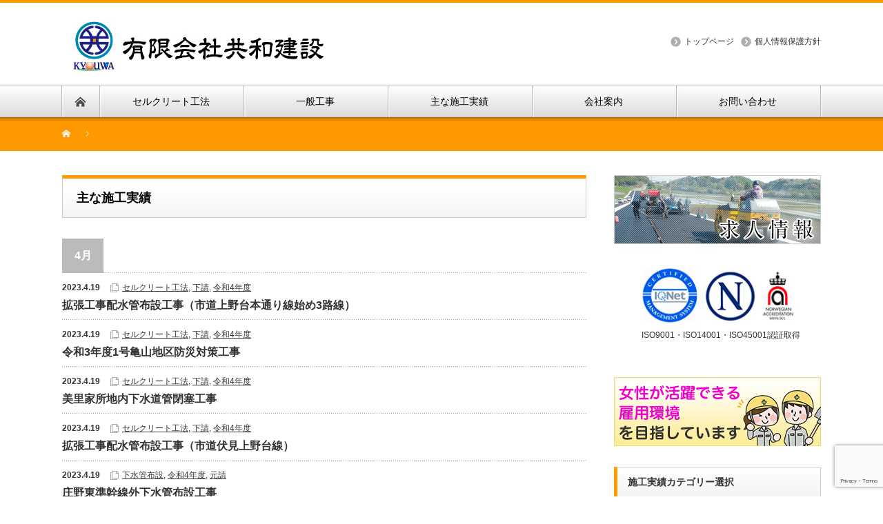

--- FILE ---
content_type: text/html; charset=UTF-8
request_url: https://kyouwa-1921.com/category/result/page/3/
body_size: 12510
content:
<!DOCTYPE html PUBLIC "-//W3C//DTD XHTML 1.1//EN" "http://www.w3.org/TR/xhtml11/DTD/xhtml11.dtd">
<!--[if lt IE 9]><html xmlns="http://www.w3.org/1999/xhtml" class="ie"><![endif]-->
<!--[if (gt IE 9)|!(IE)]><!--><html xmlns="http://www.w3.org/1999/xhtml"><!--<![endif]-->
<head profile="http://gmpg.org/xfn/11">
<meta http-equiv="Content-Type" content="text/html; charset=UTF-8" />
<meta http-equiv="X-UA-Compatible" content="IE=edge,chrome=1" />
<meta name="viewport" content="width=device-width" />
<title>主な施工実績 アーカイブ - 3ページ目 (16ページ中) - 有限会社共和建設</title>
<meta name="description" content="" />

<link rel="alternate" type="application/rss+xml" title="有限会社共和建設 RSS Feed" href="https://kyouwa-1921.com/feed/" />
<link rel="alternate" type="application/atom+xml" title="有限会社共和建設 Atom Feed" href="https://kyouwa-1921.com/feed/atom/" />
<link rel="pingback" href="https://kyouwa-1921.com/xmlrpc.php" />

<meta name='robots' content='index, follow, max-image-preview:large, max-snippet:-1, max-video-preview:-1' />

	<!-- This site is optimized with the Yoast SEO plugin v26.7 - https://yoast.com/wordpress/plugins/seo/ -->
	<link rel="canonical" href="https://kyouwa-1921.com/category/result/page/3/" />
	<link rel="prev" href="https://kyouwa-1921.com/category/result/page/2/" />
	<link rel="next" href="https://kyouwa-1921.com/category/result/page/4/" />
	<meta property="og:locale" content="ja_JP" />
	<meta property="og:type" content="article" />
	<meta property="og:title" content="主な施工実績 アーカイブ - 3ページ目 (16ページ中) - 有限会社共和建設" />
	<meta property="og:url" content="https://kyouwa-1921.com/category/result/" />
	<meta property="og:site_name" content="有限会社共和建設" />
	<meta name="twitter:card" content="summary_large_image" />
	<script type="application/ld+json" class="yoast-schema-graph">{"@context":"https://schema.org","@graph":[{"@type":"CollectionPage","@id":"https://kyouwa-1921.com/category/result/","url":"https://kyouwa-1921.com/category/result/page/3/","name":"主な施工実績 アーカイブ - 3ページ目 (16ページ中) - 有限会社共和建設","isPartOf":{"@id":"https://kyouwa-1921.com/#website"},"breadcrumb":{"@id":"https://kyouwa-1921.com/category/result/page/3/#breadcrumb"},"inLanguage":"ja"},{"@type":"BreadcrumbList","@id":"https://kyouwa-1921.com/category/result/page/3/#breadcrumb","itemListElement":[{"@type":"ListItem","position":1,"name":"ホーム","item":"https://kyouwa-1921.com/"},{"@type":"ListItem","position":2,"name":"主な施工実績"}]},{"@type":"WebSite","@id":"https://kyouwa-1921.com/#website","url":"https://kyouwa-1921.com/","name":"有限会社共和建設‐三重県鈴鹿市｜セルクリート工法・一般工事","description":"三重県鈴鹿市の総合建設会社","publisher":{"@id":"https://kyouwa-1921.com/#organization"},"alternateName":"有限会社共和建設","potentialAction":[{"@type":"SearchAction","target":{"@type":"EntryPoint","urlTemplate":"https://kyouwa-1921.com/?s={search_term_string}"},"query-input":{"@type":"PropertyValueSpecification","valueRequired":true,"valueName":"search_term_string"}}],"inLanguage":"ja"},{"@type":"Organization","@id":"https://kyouwa-1921.com/#organization","name":"有限会社共和建設","url":"https://kyouwa-1921.com/","logo":{"@type":"ImageObject","inLanguage":"ja","@id":"https://kyouwa-1921.com/#/schema/logo/image/","url":"https://kyouwa-1921.com/wp-content/uploads/2017/10/footer_logo.jpg","contentUrl":"https://kyouwa-1921.com/wp-content/uploads/2017/10/footer_logo.jpg","width":297,"height":246,"caption":"有限会社共和建設"},"image":{"@id":"https://kyouwa-1921.com/#/schema/logo/image/"}}]}</script>
	<!-- / Yoast SEO plugin. -->


<link rel="alternate" type="application/rss+xml" title="有限会社共和建設 &raquo; 主な施工実績 カテゴリーのフィード" href="https://kyouwa-1921.com/category/result/feed/" />
<style id='wp-img-auto-sizes-contain-inline-css' type='text/css'>
img:is([sizes=auto i],[sizes^="auto," i]){contain-intrinsic-size:3000px 1500px}
/*# sourceURL=wp-img-auto-sizes-contain-inline-css */
</style>
<style id='wp-emoji-styles-inline-css' type='text/css'>

	img.wp-smiley, img.emoji {
		display: inline !important;
		border: none !important;
		box-shadow: none !important;
		height: 1em !important;
		width: 1em !important;
		margin: 0 0.07em !important;
		vertical-align: -0.1em !important;
		background: none !important;
		padding: 0 !important;
	}
/*# sourceURL=wp-emoji-styles-inline-css */
</style>
<link rel='stylesheet' id='wp-block-library-css' href='https://kyouwa-1921.com/wp-includes/css/dist/block-library/style.min.css?ver=6.9' type='text/css' media='all' />
<style id='global-styles-inline-css' type='text/css'>
:root{--wp--preset--aspect-ratio--square: 1;--wp--preset--aspect-ratio--4-3: 4/3;--wp--preset--aspect-ratio--3-4: 3/4;--wp--preset--aspect-ratio--3-2: 3/2;--wp--preset--aspect-ratio--2-3: 2/3;--wp--preset--aspect-ratio--16-9: 16/9;--wp--preset--aspect-ratio--9-16: 9/16;--wp--preset--color--black: #000000;--wp--preset--color--cyan-bluish-gray: #abb8c3;--wp--preset--color--white: #ffffff;--wp--preset--color--pale-pink: #f78da7;--wp--preset--color--vivid-red: #cf2e2e;--wp--preset--color--luminous-vivid-orange: #ff6900;--wp--preset--color--luminous-vivid-amber: #fcb900;--wp--preset--color--light-green-cyan: #7bdcb5;--wp--preset--color--vivid-green-cyan: #00d084;--wp--preset--color--pale-cyan-blue: #8ed1fc;--wp--preset--color--vivid-cyan-blue: #0693e3;--wp--preset--color--vivid-purple: #9b51e0;--wp--preset--gradient--vivid-cyan-blue-to-vivid-purple: linear-gradient(135deg,rgb(6,147,227) 0%,rgb(155,81,224) 100%);--wp--preset--gradient--light-green-cyan-to-vivid-green-cyan: linear-gradient(135deg,rgb(122,220,180) 0%,rgb(0,208,130) 100%);--wp--preset--gradient--luminous-vivid-amber-to-luminous-vivid-orange: linear-gradient(135deg,rgb(252,185,0) 0%,rgb(255,105,0) 100%);--wp--preset--gradient--luminous-vivid-orange-to-vivid-red: linear-gradient(135deg,rgb(255,105,0) 0%,rgb(207,46,46) 100%);--wp--preset--gradient--very-light-gray-to-cyan-bluish-gray: linear-gradient(135deg,rgb(238,238,238) 0%,rgb(169,184,195) 100%);--wp--preset--gradient--cool-to-warm-spectrum: linear-gradient(135deg,rgb(74,234,220) 0%,rgb(151,120,209) 20%,rgb(207,42,186) 40%,rgb(238,44,130) 60%,rgb(251,105,98) 80%,rgb(254,248,76) 100%);--wp--preset--gradient--blush-light-purple: linear-gradient(135deg,rgb(255,206,236) 0%,rgb(152,150,240) 100%);--wp--preset--gradient--blush-bordeaux: linear-gradient(135deg,rgb(254,205,165) 0%,rgb(254,45,45) 50%,rgb(107,0,62) 100%);--wp--preset--gradient--luminous-dusk: linear-gradient(135deg,rgb(255,203,112) 0%,rgb(199,81,192) 50%,rgb(65,88,208) 100%);--wp--preset--gradient--pale-ocean: linear-gradient(135deg,rgb(255,245,203) 0%,rgb(182,227,212) 50%,rgb(51,167,181) 100%);--wp--preset--gradient--electric-grass: linear-gradient(135deg,rgb(202,248,128) 0%,rgb(113,206,126) 100%);--wp--preset--gradient--midnight: linear-gradient(135deg,rgb(2,3,129) 0%,rgb(40,116,252) 100%);--wp--preset--font-size--small: 13px;--wp--preset--font-size--medium: 20px;--wp--preset--font-size--large: 36px;--wp--preset--font-size--x-large: 42px;--wp--preset--spacing--20: 0.44rem;--wp--preset--spacing--30: 0.67rem;--wp--preset--spacing--40: 1rem;--wp--preset--spacing--50: 1.5rem;--wp--preset--spacing--60: 2.25rem;--wp--preset--spacing--70: 3.38rem;--wp--preset--spacing--80: 5.06rem;--wp--preset--shadow--natural: 6px 6px 9px rgba(0, 0, 0, 0.2);--wp--preset--shadow--deep: 12px 12px 50px rgba(0, 0, 0, 0.4);--wp--preset--shadow--sharp: 6px 6px 0px rgba(0, 0, 0, 0.2);--wp--preset--shadow--outlined: 6px 6px 0px -3px rgb(255, 255, 255), 6px 6px rgb(0, 0, 0);--wp--preset--shadow--crisp: 6px 6px 0px rgb(0, 0, 0);}:where(.is-layout-flex){gap: 0.5em;}:where(.is-layout-grid){gap: 0.5em;}body .is-layout-flex{display: flex;}.is-layout-flex{flex-wrap: wrap;align-items: center;}.is-layout-flex > :is(*, div){margin: 0;}body .is-layout-grid{display: grid;}.is-layout-grid > :is(*, div){margin: 0;}:where(.wp-block-columns.is-layout-flex){gap: 2em;}:where(.wp-block-columns.is-layout-grid){gap: 2em;}:where(.wp-block-post-template.is-layout-flex){gap: 1.25em;}:where(.wp-block-post-template.is-layout-grid){gap: 1.25em;}.has-black-color{color: var(--wp--preset--color--black) !important;}.has-cyan-bluish-gray-color{color: var(--wp--preset--color--cyan-bluish-gray) !important;}.has-white-color{color: var(--wp--preset--color--white) !important;}.has-pale-pink-color{color: var(--wp--preset--color--pale-pink) !important;}.has-vivid-red-color{color: var(--wp--preset--color--vivid-red) !important;}.has-luminous-vivid-orange-color{color: var(--wp--preset--color--luminous-vivid-orange) !important;}.has-luminous-vivid-amber-color{color: var(--wp--preset--color--luminous-vivid-amber) !important;}.has-light-green-cyan-color{color: var(--wp--preset--color--light-green-cyan) !important;}.has-vivid-green-cyan-color{color: var(--wp--preset--color--vivid-green-cyan) !important;}.has-pale-cyan-blue-color{color: var(--wp--preset--color--pale-cyan-blue) !important;}.has-vivid-cyan-blue-color{color: var(--wp--preset--color--vivid-cyan-blue) !important;}.has-vivid-purple-color{color: var(--wp--preset--color--vivid-purple) !important;}.has-black-background-color{background-color: var(--wp--preset--color--black) !important;}.has-cyan-bluish-gray-background-color{background-color: var(--wp--preset--color--cyan-bluish-gray) !important;}.has-white-background-color{background-color: var(--wp--preset--color--white) !important;}.has-pale-pink-background-color{background-color: var(--wp--preset--color--pale-pink) !important;}.has-vivid-red-background-color{background-color: var(--wp--preset--color--vivid-red) !important;}.has-luminous-vivid-orange-background-color{background-color: var(--wp--preset--color--luminous-vivid-orange) !important;}.has-luminous-vivid-amber-background-color{background-color: var(--wp--preset--color--luminous-vivid-amber) !important;}.has-light-green-cyan-background-color{background-color: var(--wp--preset--color--light-green-cyan) !important;}.has-vivid-green-cyan-background-color{background-color: var(--wp--preset--color--vivid-green-cyan) !important;}.has-pale-cyan-blue-background-color{background-color: var(--wp--preset--color--pale-cyan-blue) !important;}.has-vivid-cyan-blue-background-color{background-color: var(--wp--preset--color--vivid-cyan-blue) !important;}.has-vivid-purple-background-color{background-color: var(--wp--preset--color--vivid-purple) !important;}.has-black-border-color{border-color: var(--wp--preset--color--black) !important;}.has-cyan-bluish-gray-border-color{border-color: var(--wp--preset--color--cyan-bluish-gray) !important;}.has-white-border-color{border-color: var(--wp--preset--color--white) !important;}.has-pale-pink-border-color{border-color: var(--wp--preset--color--pale-pink) !important;}.has-vivid-red-border-color{border-color: var(--wp--preset--color--vivid-red) !important;}.has-luminous-vivid-orange-border-color{border-color: var(--wp--preset--color--luminous-vivid-orange) !important;}.has-luminous-vivid-amber-border-color{border-color: var(--wp--preset--color--luminous-vivid-amber) !important;}.has-light-green-cyan-border-color{border-color: var(--wp--preset--color--light-green-cyan) !important;}.has-vivid-green-cyan-border-color{border-color: var(--wp--preset--color--vivid-green-cyan) !important;}.has-pale-cyan-blue-border-color{border-color: var(--wp--preset--color--pale-cyan-blue) !important;}.has-vivid-cyan-blue-border-color{border-color: var(--wp--preset--color--vivid-cyan-blue) !important;}.has-vivid-purple-border-color{border-color: var(--wp--preset--color--vivid-purple) !important;}.has-vivid-cyan-blue-to-vivid-purple-gradient-background{background: var(--wp--preset--gradient--vivid-cyan-blue-to-vivid-purple) !important;}.has-light-green-cyan-to-vivid-green-cyan-gradient-background{background: var(--wp--preset--gradient--light-green-cyan-to-vivid-green-cyan) !important;}.has-luminous-vivid-amber-to-luminous-vivid-orange-gradient-background{background: var(--wp--preset--gradient--luminous-vivid-amber-to-luminous-vivid-orange) !important;}.has-luminous-vivid-orange-to-vivid-red-gradient-background{background: var(--wp--preset--gradient--luminous-vivid-orange-to-vivid-red) !important;}.has-very-light-gray-to-cyan-bluish-gray-gradient-background{background: var(--wp--preset--gradient--very-light-gray-to-cyan-bluish-gray) !important;}.has-cool-to-warm-spectrum-gradient-background{background: var(--wp--preset--gradient--cool-to-warm-spectrum) !important;}.has-blush-light-purple-gradient-background{background: var(--wp--preset--gradient--blush-light-purple) !important;}.has-blush-bordeaux-gradient-background{background: var(--wp--preset--gradient--blush-bordeaux) !important;}.has-luminous-dusk-gradient-background{background: var(--wp--preset--gradient--luminous-dusk) !important;}.has-pale-ocean-gradient-background{background: var(--wp--preset--gradient--pale-ocean) !important;}.has-electric-grass-gradient-background{background: var(--wp--preset--gradient--electric-grass) !important;}.has-midnight-gradient-background{background: var(--wp--preset--gradient--midnight) !important;}.has-small-font-size{font-size: var(--wp--preset--font-size--small) !important;}.has-medium-font-size{font-size: var(--wp--preset--font-size--medium) !important;}.has-large-font-size{font-size: var(--wp--preset--font-size--large) !important;}.has-x-large-font-size{font-size: var(--wp--preset--font-size--x-large) !important;}
/*# sourceURL=global-styles-inline-css */
</style>

<style id='classic-theme-styles-inline-css' type='text/css'>
/*! This file is auto-generated */
.wp-block-button__link{color:#fff;background-color:#32373c;border-radius:9999px;box-shadow:none;text-decoration:none;padding:calc(.667em + 2px) calc(1.333em + 2px);font-size:1.125em}.wp-block-file__button{background:#32373c;color:#fff;text-decoration:none}
/*# sourceURL=/wp-includes/css/classic-themes.min.css */
</style>
<link rel='stylesheet' id='contact-form-7-css' href='https://kyouwa-1921.com/wp-content/plugins/contact-form-7/includes/css/styles.css?ver=6.1.4' type='text/css' media='all' />
<link rel='stylesheet' id='slb_core-css' href='https://kyouwa-1921.com/wp-content/plugins/simple-lightbox/client/css/app.css?ver=2.9.4' type='text/css' media='all' />
<script type="text/javascript" src="https://kyouwa-1921.com/wp-includes/js/jquery/jquery.min.js?ver=3.7.1" id="jquery-core-js"></script>
<script type="text/javascript" src="https://kyouwa-1921.com/wp-includes/js/jquery/jquery-migrate.min.js?ver=3.4.1" id="jquery-migrate-js"></script>
<link rel="https://api.w.org/" href="https://kyouwa-1921.com/wp-json/" /><link rel="alternate" title="JSON" type="application/json" href="https://kyouwa-1921.com/wp-json/wp/v2/categories/2" /><!-- Favicon Rotator -->
<link rel="shortcut icon" href="https://kyouwa-1921.com/wp-content/uploads/2024/05/footer_logo.jpg" />
<link rel="apple-touch-icon-precomposed" href="https://kyouwa-1921.com/wp-content/uploads/2024/05/footer_logo-1.jpg" />
<!-- End Favicon Rotator -->
<script src="https://kyouwa-1921.com/wp-content/themes/nextage_tcd021/js/jquery.easing.1.3.js?ver=4.2.2"></script>
<link rel="stylesheet" href="https://kyouwa-1921.com/wp-content/themes/nextage_tcd021/style.css?ver=4.2.2" type="text/css" />
<link rel="stylesheet" href="https://kyouwa-1921.com/wp-content/themes/nextage_tcd021/comment-style.css?ver=4.2.2" type="text/css" />

<link rel="stylesheet" media="screen and (min-width:1111px)" href="https://kyouwa-1921.com/wp-content/themes/nextage_tcd021/style_pc.css?ver=4.2.2" type="text/css" />
<link rel="stylesheet" media="screen and (max-width:1110px)" href="https://kyouwa-1921.com/wp-content/themes/nextage_tcd021/style_sp.css?ver=4.2.2" type="text/css" />
<link rel="stylesheet" media="screen and (max-width:1110px)" href="https://kyouwa-1921.com/wp-content/themes/nextage_tcd021/footer-bar/footer-bar.css?ver=?ver=4.2.2">

<link rel="stylesheet" href="https://kyouwa-1921.com/wp-content/themes/nextage_tcd021/japanese.css?ver=4.2.2" type="text/css" />

<script type="text/javascript" src="https://kyouwa-1921.com/wp-content/themes/nextage_tcd021/js/jscript.js?ver=4.2.2"></script>
<script type="text/javascript" src="https://kyouwa-1921.com/wp-content/themes/nextage_tcd021/js/scroll.js?ver=4.2.2"></script>
<script type="text/javascript" src="https://kyouwa-1921.com/wp-content/themes/nextage_tcd021/js/comment.js?ver=4.2.2"></script>
<script type="text/javascript" src="https://kyouwa-1921.com/wp-content/themes/nextage_tcd021/js/rollover.js?ver=4.2.2"></script>
<!--[if lt IE 9]>
<link id="stylesheet" rel="stylesheet" href="https://kyouwa-1921.com/wp-content/themes/nextage_tcd021/style_pc.css?ver=4.2.2" type="text/css" />
<script type="text/javascript" src="https://kyouwa-1921.com/wp-content/themes/nextage_tcd021/js/ie.js?ver=4.2.2"></script>
<link rel="stylesheet" href="https://kyouwa-1921.com/wp-content/themes/nextage_tcd021/ie.css" type="text/css" />
<![endif]-->

<!--[if IE 7]>
<link rel="stylesheet" href="https://kyouwa-1921.com/wp-content/themes/nextage_tcd021/ie7.css" type="text/css" />
<![endif]-->


<!-- blend -->
<script type="text/javascript" src="https://kyouwa-1921.com/wp-content/themes/nextage_tcd021/js/jquery.blend-min.js"></script>
<script type="text/javascript">
	jQuery(document).ready(function(){
		//jQuery("#global_menu a").blend();
		//jQuery(".blendy").blend();
	});
</script>
<!-- /blend -->



<style type="text/css">
a:hover { color:#FF9900; }
.page_navi a:hover, #post_pagination a:hover, #wp-calendar td a:hover, #return_top:hover,
 #wp-calendar #prev a:hover, #wp-calendar #next a:hover, #footer #wp-calendar td a:hover, .widget_search #search-btn input:hover, .widget_search #searchsubmit:hover, .tcdw_category_list_widget a:hover, .tcdw_news_list_widget .month, .tcd_menu_widget a:hover, .tcd_menu_widget li.current-menu-item a, #submit_comment:hover
  { background-color:#FF9900; }

.post :not(#post_meta):not(#single_meta):not(li) a, .custom-html-widget a { color:#0077B3; }
.post :not(#post_meta):not(#single_meta):not(li) a:hover, .custom-html-widget a:hover { color:#57BDCC; }

body { font-size:14px; }
#header-wrapper{
	border-top-color: #FF9900;
}
#wrapper-light #global_menu ul ul li a {background: #FF9900;}
#wrapper-light #global_menu ul ul a:hover{background: #333333;}
#wrapper-dark #global_menu ul ul li a {background: #FF9900;}
#wrapper-dark #global_menu ul ul a:hover{background: #333333;}
#bread_crumb_wrapper{ background-color: #FF9900;}
.headline1{ border-left: solid 5px #FF9900;}
.headline2{ border-top: solid 5px #FF9900;}
.side_headline{ border-left: solid 5px #FF9900;}
.footer_headline{ color:#FF9900;}
.flexslider { margin: 0 auto; position: relative; width: 1100px; height: 353px; zoom: 1; overflow:hidden; }
@media screen and (max-width:1100px){
.flexslider { margin: 0 auto; position: relative; width: 100%; height: auto; zoom: 1; overflow:hidden; }
}

.side_widget, #single_title, .footer_widget, #page-title, #company_info dd
  { word-wrap:break-word; }

.design01 {
 width: 100%;
 text-align: left;
 border-collapse: collapse;
 border-spacing: 0;
}
.design01 th {
 padding: 10px;
 background: #FFE6CE;
 border: solid 1px #778ca3;
}
.design01 td {
 padding: 10px;
 border: solid 1px #778ca3;
}
</style>
</head>

<body class="archive paged category category-result category-2 paged-3 category-paged-3 wp-theme-nextage_tcd021">
<div id="wrapper-light">
	<div id="header-wrapper">
		<!-- header -->
		<div id="header">
			<div id="header-inner" class="clearfix">
				<div id="header-left">
   <!-- logo -->
   <div id='logo_image'>
<h1 id="logo" style="top:27px; left:16px;"><a href=" https://kyouwa-1921.com/" title="有限会社共和建設" data-label="有限会社共和建設"><img src="https://kyouwa-1921.com/wp-content/uploads/tcd-w/logo.jpg?1768740549" alt="有限会社共和建設" title="有限会社共和建設" /></a></h1>
</div>
				</div>
   				<div id="header-right">
						<!-- header menu -->
					<div id="header_menu_area">
 
  <ul id="header_menu" class="menu"><li id="menu-item-33" class="menu-item menu-item-type-post_type menu-item-object-page menu-item-home menu-item-33"><a href="https://kyouwa-1921.com/">トップページ</a></li>
<li id="menu-item-32" class="menu-item menu-item-type-post_type menu-item-object-page menu-item-32"><a href="https://kyouwa-1921.com/privacypolicy/">個人情報保護方針</a></li>
</ul> 					</div>
					<!-- /header menu -->

					</div>
   				<a href="#" class="menu_button"></a>
			</div>
		</div>
		<!-- /header -->
		<!-- global menu -->
		<div id="global_menu" class="clearfix">
			<div id="global_menu_home"><a href="https://kyouwa-1921.com">
<img src="https://kyouwa-1921.com/wp-content/themes/nextage_tcd021/images/home.png" alt="HOME" />
</a></div>
   <ul id="menu-global-navigation" class="menu"><li id="menu-item-34" class="menu-item menu-item-type-post_type menu-item-object-page menu-item-34"><a href="https://kyouwa-1921.com/cell-crete/">セルクリート工法</a></li>
<li id="menu-item-35" class="menu-item menu-item-type-post_type menu-item-object-page menu-item-35"><a href="https://kyouwa-1921.com/construction/">一般工事</a></li>
<li id="menu-item-38" class="menu-item menu-item-type-custom menu-item-object-custom menu-item-38"><a href="https://kyouwa-1921.com/category/result/">主な施工実績</a></li>
<li id="menu-item-36" class="menu-item menu-item-type-post_type menu-item-object-page menu-item-36"><a href="https://kyouwa-1921.com/overview/">会社案内</a></li>
<li id="menu-item-37" class="menu-item menu-item-type-post_type menu-item-object-page menu-item-37"><a href="https://kyouwa-1921.com/contact/">お問い合わせ</a></li>
</ul> 		</div>
		<!-- /global menu -->

 <!-- smartphone banner -->
 
	</div>

	<div id="bread_crumb_wrapper">
		
<ul id="bread_crumb" class="clearfix" itemscope itemtype="http://schema.org/BreadcrumbList">
 <li itemprop="itemListElement" itemscope itemtype="http://schema.org/ListItem" class="home"><a itemprop="item" href="https://kyouwa-1921.com/"><span itemprop="name">Home</span></a><meta itemprop="position" content="1" /></li>

 <li itemprop="itemListElement" itemscope itemtype="http://schema.org/ListItem" class="last"><span itemprop="name"></span><meta itemprop="position" content="2" /></li>

 </ul>
	</div>

	<div id="contents" class="layout1 clearfix">
		<!-- mainColumn -->
		<div id="mainColumn">
			<div id="page-title" class="headline2">
				主な施工実績			</div>
																					<h2 class="date_headline"><span>4月</span></h2>
			<ul class="post_list">
													<li>
					<ul class="meta clearfix">
						<li class="post_date">2023.4.19</li>						<li class="post_category"><a href="https://kyouwa-1921.com/category/result/cf16/" rel="category tag">セルクリート工法</a>, <a href="https://kyouwa-1921.com/category/orders/on02/" rel="category tag">下請</a>, <a href="https://kyouwa-1921.com/category/nendo/%e4%bb%a4%e5%92%8c4%e5%b9%b4%e5%ba%a6/" rel="category tag">令和4年度</a></li>
					</ul>
					<h3 class="title"><a href="https://kyouwa-1921.com/result/cf16/%e6%8b%a1%e5%bc%b5%e5%b7%a5%e4%ba%8b%e9%85%8d%e6%b0%b4%e7%ae%a1%e5%b8%83%e8%a8%ad%e5%b7%a5%e4%ba%8b%ef%bc%88%e5%b8%82%e9%81%93%e4%b8%8a%e9%87%8e%e5%8f%b0%e6%9c%ac%e9%80%9a%e3%82%8a%e7%b7%9a%e5%a7%8b/">拡張工事配水管布設工事（市道上野台本通り線始め3路線）</a></h3>
				</li>
											<li>
					<ul class="meta clearfix">
						<li class="post_date">2023.4.19</li>						<li class="post_category"><a href="https://kyouwa-1921.com/category/result/cf16/" rel="category tag">セルクリート工法</a>, <a href="https://kyouwa-1921.com/category/orders/on02/" rel="category tag">下請</a>, <a href="https://kyouwa-1921.com/category/nendo/%e4%bb%a4%e5%92%8c4%e5%b9%b4%e5%ba%a6/" rel="category tag">令和4年度</a></li>
					</ul>
					<h3 class="title"><a href="https://kyouwa-1921.com/result/cf16/%e4%bb%a4%e5%92%8c3%e5%b9%b4%e5%ba%a61%e5%8f%b7%e4%ba%80%e5%b1%b1%e5%9c%b0%e5%8c%ba%e9%98%b2%e7%81%bd%e5%af%be%e7%ad%96%e5%b7%a5%e4%ba%8b/">令和3年度1号亀山地区防災対策工事</a></h3>
				</li>
											<li>
					<ul class="meta clearfix">
						<li class="post_date">2023.4.19</li>						<li class="post_category"><a href="https://kyouwa-1921.com/category/result/cf16/" rel="category tag">セルクリート工法</a>, <a href="https://kyouwa-1921.com/category/orders/on02/" rel="category tag">下請</a>, <a href="https://kyouwa-1921.com/category/nendo/%e4%bb%a4%e5%92%8c4%e5%b9%b4%e5%ba%a6/" rel="category tag">令和4年度</a></li>
					</ul>
					<h3 class="title"><a href="https://kyouwa-1921.com/result/cf16/%e7%be%8e%e9%87%8c%e5%ae%b6%e6%89%80%e5%9c%b0%e5%86%85%e4%b8%8b%e6%b0%b4%e9%81%93%e7%ae%a1%e9%96%89%e5%a1%9e%e5%b7%a5%e4%ba%8b/">美里家所地内下水道管閉塞工事</a></h3>
				</li>
											<li>
					<ul class="meta clearfix">
						<li class="post_date">2023.4.19</li>						<li class="post_category"><a href="https://kyouwa-1921.com/category/result/cf16/" rel="category tag">セルクリート工法</a>, <a href="https://kyouwa-1921.com/category/orders/on02/" rel="category tag">下請</a>, <a href="https://kyouwa-1921.com/category/nendo/%e4%bb%a4%e5%92%8c4%e5%b9%b4%e5%ba%a6/" rel="category tag">令和4年度</a></li>
					</ul>
					<h3 class="title"><a href="https://kyouwa-1921.com/result/cf16/%e6%8b%a1%e5%bc%b5%e5%b7%a5%e4%ba%8b%e9%85%8d%e6%b0%b4%e7%ae%a1%e5%b8%83%e8%a8%ad%e5%b7%a5%e4%ba%8b%ef%bc%88%e5%b8%82%e9%81%93%e4%bc%8f%e8%a6%8b%e4%b8%8a%e9%87%8e%e5%8f%b0%e7%b7%9a%ef%bc%89/">拡張工事配水管布設工事（市道伏見上野台線）</a></h3>
				</li>
											<li>
					<ul class="meta clearfix">
						<li class="post_date">2023.4.19</li>						<li class="post_category"><a href="https://kyouwa-1921.com/category/result/cf08/" rel="category tag">下水管布設</a>, <a href="https://kyouwa-1921.com/category/nendo/%e4%bb%a4%e5%92%8c4%e5%b9%b4%e5%ba%a6/" rel="category tag">令和4年度</a>, <a href="https://kyouwa-1921.com/category/orders/on01/" rel="category tag">元請</a></li>
					</ul>
					<h3 class="title"><a href="https://kyouwa-1921.com/result/cf08/%e5%ba%84%e9%87%8e%e6%9d%b1%e6%ba%96%e5%b9%b9%e7%b7%9a%e5%a4%96%e4%b8%8b%e6%b0%b4%e7%ae%a1%e5%b8%83%e8%a8%ad%e5%b7%a5%e4%ba%8b/">庄野東準幹線外下水管布設工事</a></h3>
				</li>
											<li>
					<ul class="meta clearfix">
						<li class="post_date">2023.4.19</li>						<li class="post_category"><a href="https://kyouwa-1921.com/category/result/cf16/" rel="category tag">セルクリート工法</a>, <a href="https://kyouwa-1921.com/category/orders/on02/" rel="category tag">下請</a>, <a href="https://kyouwa-1921.com/category/nendo/%e4%bb%a4%e5%92%8c4%e5%b9%b4%e5%ba%a6/" rel="category tag">令和4年度</a></li>
					</ul>
					<h3 class="title"><a href="https://kyouwa-1921.com/result/cf16/%e6%b0%b4%e8%b3%aa%e4%bf%9d%e5%85%a8%e5%af%be%e7%ad%96%e4%ba%8b%e6%a5%ad%e5%a4%a7%e5%a1%9a%e4%ba%95%e7%ad%8b%e5%9c%b0%e5%8c%ba%e3%81%9d%e3%81%ae11%e5%b7%a5%e4%ba%8b/">水質保全対策事業大塚井筋地区その11工事</a></h3>
				</li>
											<li>
					<ul class="meta clearfix">
						<li class="post_date">2023.4.19</li>						<li class="post_category"><a href="https://kyouwa-1921.com/category/result/cf16/" rel="category tag">セルクリート工法</a>, <a href="https://kyouwa-1921.com/category/orders/on02/" rel="category tag">下請</a>, <a href="https://kyouwa-1921.com/category/nendo/%e4%bb%a4%e5%92%8c4%e5%b9%b4%e5%ba%a6/" rel="category tag">令和4年度</a></li>
					</ul>
					<h3 class="title"><a href="https://kyouwa-1921.com/result/cf16/%e5%86%85%e5%be%84350%e7%b2%8d%e9%80%81%e6%b0%b4%e7%ae%a1%e6%92%a4%e5%8e%bb%e5%b7%a5%e4%ba%8b%ef%bc%88%e7%a5%9e%e5%9d%82%ef%bd%9e%e9%95%b7%e8%b0%b7%ef%bc%89/">内径350粍送水管撤去工事（神坂～長谷）</a></h3>
				</li>
											<li>
					<ul class="meta clearfix">
						<li class="post_date">2023.4.19</li>						<li class="post_category"><a href="https://kyouwa-1921.com/category/result/cf16/" rel="category tag">セルクリート工法</a>, <a href="https://kyouwa-1921.com/category/orders/on02/" rel="category tag">下請</a>, <a href="https://kyouwa-1921.com/category/nendo/%e4%bb%a4%e5%92%8c4%e5%b9%b4%e5%ba%a6/" rel="category tag">令和4年度</a></li>
					</ul>
					<h3 class="title"><a href="https://kyouwa-1921.com/result/cf16/%e5%86%85%e5%be%84400%e7%b2%8d%e9%80%81%e6%b0%b4%e7%ae%a1%e5%b8%83%e6%96%bd%e6%9b%bf%e5%b7%a5%e4%ba%8b/">内径400粍送水管布施替工事</a></h3>
				</li>
											<li>
					<ul class="meta clearfix">
						<li class="post_date">2023.4.19</li>						<li class="post_category"><a href="https://kyouwa-1921.com/category/result/cf16/" rel="category tag">セルクリート工法</a>, <a href="https://kyouwa-1921.com/category/orders/on02/" rel="category tag">下請</a>, <a href="https://kyouwa-1921.com/category/nendo/%e4%bb%a4%e5%92%8c4%e5%b9%b4%e5%ba%a6/" rel="category tag">令和4年度</a></li>
					</ul>
					<h3 class="title"><a href="https://kyouwa-1921.com/result/cf16/%e4%b8%ad%e6%9d%91%e5%8c%ba%e4%b8%8b%e7%b1%b3%e9%87%8e%e7%94%ba3%e4%b8%81%e7%9b%ae%e5%9c%b0%e5%86%85-150%e7%b2%8d%e9%85%8d%e6%b0%b4%e7%ae%a1%e5%b8%83%e8%a8%ad%e5%b7%a5%e4%ba%8b/">中村区下米野町3丁目地内 150粍配水管布設工事</a></h3>
				</li>
											<li>
					<ul class="meta clearfix">
						<li class="post_date">2023.4.19</li>						<li class="post_category"><a href="https://kyouwa-1921.com/category/result/cf16/" rel="category tag">セルクリート工法</a>, <a href="https://kyouwa-1921.com/category/orders/on02/" rel="category tag">下請</a>, <a href="https://kyouwa-1921.com/category/nendo/%e4%bb%a4%e5%92%8c4%e5%b9%b4%e5%ba%a6/" rel="category tag">令和4年度</a></li>
					</ul>
					<h3 class="title"><a href="https://kyouwa-1921.com/result/cf16/%e9%87%8e%e7%94%b0%e8%aa%bf%e6%95%b4%e6%b1%a0%e7%af%89%e9%80%a0%e5%b7%a5%e4%ba%8b/">野田調整池築造工事</a></h3>
				</li>
											<li>
					<ul class="meta clearfix">
						<li class="post_date">2023.4.19</li>						<li class="post_category"><a href="https://kyouwa-1921.com/category/orders/jv/" rel="category tag">JV</a>, <a href="https://kyouwa-1921.com/category/result/" rel="category tag">主な施工実績</a>, <a href="https://kyouwa-1921.com/category/nendo/%e4%bb%a4%e5%92%8c3%e5%b9%b4%e5%ba%a6/" rel="category tag">令和3年度</a>, <a href="https://kyouwa-1921.com/category/result/cf14/" rel="category tag">土木修繕業務委託</a></li>
					</ul>
					<h3 class="title"><a href="https://kyouwa-1921.com/result/%e4%b8%bb%e8%a6%81%e5%9c%b0%e6%96%b9%e9%81%93%e4%ba%80%e5%b1%b1%e9%88%b4%e9%b9%bf%e7%b7%9a%e3%81%bb%e3%81%8b%e4%bb%a4%e5%92%8c%ef%bc%93%ef%bd%9e%ef%bc%94%e5%b9%b4%e5%ba%a6%e3%80%80%e5%9c%b0%e5%9f%9f/">主要地方道亀山鈴鹿線ほか令和３～４年度　地域維持型維持修繕業務委託（南部ブロック）（単価契約）</a></h3>
				</li>
											<li>
					<ul class="meta clearfix">
						<li class="post_date">2023.4.19</li>						<li class="post_category"><a href="https://kyouwa-1921.com/category/result/" rel="category tag">主な施工実績</a>, <a href="https://kyouwa-1921.com/category/nendo/%e4%bb%a4%e5%92%8c3%e5%b9%b4%e5%ba%a6/" rel="category tag">令和3年度</a>, <a href="https://kyouwa-1921.com/category/orders/on01/" rel="category tag">元請</a>, <a href="https://kyouwa-1921.com/category/result/cf01/" rel="category tag">切削オーバーレイ工</a></li>
					</ul>
					<h3 class="title"><a href="https://kyouwa-1921.com/result/%e4%b8%bb%e8%a6%81%e5%9c%b0%e6%96%b9%e9%81%93%e7%a5%9e%e6%88%b8%e9%95%b7%e6%b2%a2%e7%b7%9a%e8%88%97%e8%a3%85%e4%bf%ae%e7%b9%95%e5%b7%a5%e4%ba%8b%ef%bc%88%e3%81%9d%e3%81%ae%ef%bc%94%ef%bc%89/">主要地方道神戸長沢線舗装修繕工事（その４）</a></h3>
				</li>
											<li>
					<ul class="meta clearfix">
						<li class="post_date">2023.4.19</li>						<li class="post_category"><a href="https://kyouwa-1921.com/category/result/" rel="category tag">主な施工実績</a>, <a href="https://kyouwa-1921.com/category/nendo/%e4%bb%a4%e5%92%8c3%e5%b9%b4%e5%ba%a6/" rel="category tag">令和3年度</a>, <a href="https://kyouwa-1921.com/category/orders/on01/" rel="category tag">元請</a>, <a href="https://kyouwa-1921.com/category/result/cf03/" rel="category tag">舗装工</a></li>
					</ul>
					<h3 class="title"><a href="https://kyouwa-1921.com/result/%e9%95%b7%e5%a4%aa%e6%97%ad%e7%94%ba%e4%b8%89%e4%b8%81%e7%9b%ae%e5%a4%96%e9%85%8d%e6%b0%b4%e7%ae%a1%e8%88%97%e8%a3%85%e5%be%a9%e6%97%a7%e5%b7%a5%e4%ba%8b/">長太旭町三丁目外配水管舗装復旧工事</a></h3>
				</li>
											<li>
					<ul class="meta clearfix">
						<li class="post_date">2023.4.19</li>						<li class="post_category"><a href="https://kyouwa-1921.com/category/result/" rel="category tag">主な施工実績</a>, <a href="https://kyouwa-1921.com/category/nendo/%e4%bb%a4%e5%92%8c3%e5%b9%b4%e5%ba%a6/" rel="category tag">令和3年度</a>, <a href="https://kyouwa-1921.com/category/orders/on01/" rel="category tag">元請</a>, <a href="https://kyouwa-1921.com/category/result/cf26/" rel="category tag">園路整備</a></li>
					</ul>
					<h3 class="title"><a href="https://kyouwa-1921.com/result/%e7%8e%89%e5%9e%a3%e5%b9%bc%e7%a8%9a%e5%9c%92%e3%83%8d%e3%83%83%e3%83%88%e3%83%95%e3%82%a7%e3%83%b3%e3%82%b9%e6%94%b9%e4%bf%ae%e5%b7%a5%e4%ba%8b/">玉垣幼稚園ネットフェンス改修工事</a></h3>
				</li>
											<li>
					<ul class="meta clearfix">
						<li class="post_date">2023.4.19</li>						<li class="post_category"><a href="https://kyouwa-1921.com/category/result/" rel="category tag">主な施工実績</a>, <a href="https://kyouwa-1921.com/category/nendo/%e4%bb%a4%e5%92%8c3%e5%b9%b4%e5%ba%a6/" rel="category tag">令和3年度</a>, <a href="https://kyouwa-1921.com/category/orders/on01/" rel="category tag">元請</a>, <a href="https://kyouwa-1921.com/category/result/cf26/" rel="category tag">園路整備</a>, <a href="https://kyouwa-1921.com/category/result/cf03/" rel="category tag">舗装工</a></li>
					</ul>
					<h3 class="title"><a href="https://kyouwa-1921.com/result/%e9%bc%93%e3%83%b6%e6%b5%a6%e3%82%b5%e3%83%b3%e3%83%bb%e3%82%b9%e3%83%9d%e3%83%bc%e3%83%84%e3%83%a9%e3%83%b3%e3%83%89%e5%9c%92%e8%b7%af%e6%95%b4%e5%82%99%e5%b7%a5%e4%ba%8b/">鼓ヶ浦サン・スポーツランド園路整備工事</a></h3>
				</li>
						</ul>
			<div class="page_navi clearfix">
<ul class='page-numbers'>
	<li><a class="prev page-numbers" href="https://kyouwa-1921.com/category/result/page/2/">&laquo;</a></li>
	<li><a class="page-numbers" href="https://kyouwa-1921.com/category/result/">1</a></li>
	<li><a class="page-numbers" href="https://kyouwa-1921.com/category/result/page/2/">2</a></li>
	<li><span aria-current="page" class="page-numbers current">3</span></li>
	<li><a class="page-numbers" href="https://kyouwa-1921.com/category/result/page/4/">4</a></li>
	<li><a class="page-numbers" href="https://kyouwa-1921.com/category/result/page/5/">5</a></li>
	<li><a class="page-numbers" href="https://kyouwa-1921.com/category/result/page/6/">6</a></li>
	<li><a class="page-numbers" href="https://kyouwa-1921.com/category/result/page/7/">7</a></li>
	<li><a class="page-numbers" href="https://kyouwa-1921.com/category/result/page/8/">8</a></li>
	<li><span class="page-numbers dots">&hellip;</span></li>
	<li><a class="page-numbers" href="https://kyouwa-1921.com/category/result/page/16/">16</a></li>
	<li><a class="next page-numbers" href="https://kyouwa-1921.com/category/result/page/4/">&raquo;</a></li>
</ul>

</div>
		</div>
		<!-- /mainColumn -->

		<!-- sideColumn -->
 
		<div id="sideColumn">

<div class="side_widget clearfix widget_media_image" id="media_image-14">
<a href="https://kyouwa-1921.com/overview/#sec02"><img width="300" height="100" src="https://kyouwa-1921.com/wp-content/uploads/2017/10/side02-2.jpg" class="image wp-image-268  attachment-full size-full" alt="求人情報" style="max-width: 100%; height: auto;" decoding="async" loading="lazy" /></a></div>
<div class="side_widget clearfix widget_media_image" id="media_image-7">
<div style="width: 310px" class="wp-caption alignnone"><img width="300" height="86" src="https://kyouwa-1921.com/wp-content/uploads/2017/10/side02-1.jpg" class="image wp-image-260  attachment-full size-full" alt="ISO9001・ISO14001・ISO45001認証取得" style="max-width: 100%; height: auto;" decoding="async" loading="lazy" /><p class="wp-caption-text">ISO9001・ISO14001・ISO45001認証取得</p></div></div>
<div class="side_widget clearfix widget_media_image" id="media_image-18">
<a href="https://kyouwa-1921.com/wp-content/uploads/2020/07/20200720_doc.pdf"><img width="300" height="100" src="https://kyouwa-1921.com/wp-content/uploads/2020/07/side02-3.jpg" class="image wp-image-1258  attachment-full size-full" alt="有限会社共和建設 一般事業主行動計画（女性活躍推進法）" style="max-width: 100%; height: auto;" decoding="async" loading="lazy" /></a></div>
<div class="side_widget clearfix widget_categories" id="categories-4">
<h3 class="side_headline">施工実績カテゴリー選択</h3>
<form action="https://kyouwa-1921.com" method="get"><label class="screen-reader-text" for="cat">施工実績カテゴリー選択</label><select  name='cat' id='cat' class='postform'>
	<option value='-1'>カテゴリーを選択</option>
	<option class="level-0" value="3">お知らせ&nbsp;&nbsp;(2)</option>
	<option class="level-0" value="2" selected="selected">主な施工実績&nbsp;&nbsp;(232)</option>
	<option class="level-1" value="23">&nbsp;&nbsp;&nbsp;セルクリート工法&nbsp;&nbsp;(57)</option>
	<option class="level-1" value="15">&nbsp;&nbsp;&nbsp;下水管布設&nbsp;&nbsp;(18)</option>
	<option class="level-1" value="12">&nbsp;&nbsp;&nbsp;側溝工&nbsp;&nbsp;(8)</option>
	<option class="level-1" value="20">&nbsp;&nbsp;&nbsp;公園整地&nbsp;&nbsp;(1)</option>
	<option class="level-1" value="18">&nbsp;&nbsp;&nbsp;公園造成工&nbsp;&nbsp;(1)</option>
	<option class="level-1" value="8">&nbsp;&nbsp;&nbsp;切削オーバーレイ工&nbsp;&nbsp;(10)</option>
	<option class="level-1" value="71">&nbsp;&nbsp;&nbsp;区画整理　基盤整備&nbsp;&nbsp;(3)</option>
	<option class="level-1" value="19">&nbsp;&nbsp;&nbsp;区画整理（道路築造）&nbsp;&nbsp;(1)</option>
	<option class="level-1" value="58">&nbsp;&nbsp;&nbsp;園路整備&nbsp;&nbsp;(4)</option>
	<option class="level-1" value="21">&nbsp;&nbsp;&nbsp;土木修繕業務委託&nbsp;&nbsp;(8)</option>
	<option class="level-1" value="50">&nbsp;&nbsp;&nbsp;堤防補強&nbsp;&nbsp;(2)</option>
	<option class="level-1" value="16">&nbsp;&nbsp;&nbsp;外構工事&nbsp;&nbsp;(4)</option>
	<option class="level-1" value="62">&nbsp;&nbsp;&nbsp;導水管撤去工&nbsp;&nbsp;(1)</option>
	<option class="level-1" value="47">&nbsp;&nbsp;&nbsp;推進工&nbsp;&nbsp;(3)</option>
	<option class="level-1" value="64">&nbsp;&nbsp;&nbsp;構造物撤去&nbsp;&nbsp;(1)</option>
	<option class="level-1" value="73">&nbsp;&nbsp;&nbsp;橋梁・耐震補強&nbsp;&nbsp;(1)</option>
	<option class="level-1" value="51">&nbsp;&nbsp;&nbsp;歩道橋設置&nbsp;&nbsp;(1)</option>
	<option class="level-1" value="52">&nbsp;&nbsp;&nbsp;水路工&nbsp;&nbsp;(4)</option>
	<option class="level-1" value="54">&nbsp;&nbsp;&nbsp;河川堤防改修&nbsp;&nbsp;(3)</option>
	<option class="level-1" value="11">&nbsp;&nbsp;&nbsp;河川改修&nbsp;&nbsp;(9)</option>
	<option class="level-1" value="66">&nbsp;&nbsp;&nbsp;漁港整備&nbsp;&nbsp;(1)</option>
	<option class="level-1" value="49">&nbsp;&nbsp;&nbsp;災害復旧&nbsp;&nbsp;(2)</option>
	<option class="level-1" value="65">&nbsp;&nbsp;&nbsp;盛土工&nbsp;&nbsp;(1)</option>
	<option class="level-1" value="17">&nbsp;&nbsp;&nbsp;給水管移設&nbsp;&nbsp;(2)</option>
	<option class="level-1" value="10">&nbsp;&nbsp;&nbsp;舗装工&nbsp;&nbsp;(37)</option>
	<option class="level-1" value="59">&nbsp;&nbsp;&nbsp;街渠工&nbsp;&nbsp;(1)</option>
	<option class="level-1" value="61">&nbsp;&nbsp;&nbsp;送水管布設&nbsp;&nbsp;(1)</option>
	<option class="level-1" value="57">&nbsp;&nbsp;&nbsp;造成工&nbsp;&nbsp;(2)</option>
	<option class="level-1" value="63">&nbsp;&nbsp;&nbsp;遊具設置工&nbsp;&nbsp;(1)</option>
	<option class="level-1" value="56">&nbsp;&nbsp;&nbsp;道路拡幅&nbsp;&nbsp;(2)</option>
	<option class="level-1" value="9">&nbsp;&nbsp;&nbsp;道路改良&nbsp;&nbsp;(21)</option>
	<option class="level-1" value="14">&nbsp;&nbsp;&nbsp;配水管布設&nbsp;&nbsp;(21)</option>
	<option class="level-1" value="53">&nbsp;&nbsp;&nbsp;配水管耐震補強&nbsp;&nbsp;(1)</option>
	<option class="level-1" value="60">&nbsp;&nbsp;&nbsp;防火水槽設置&nbsp;&nbsp;(1)</option>
	<option class="level-1" value="22">&nbsp;&nbsp;&nbsp;雪氷対策業務委託&nbsp;&nbsp;(4)</option>
	<option class="level-1" value="48">&nbsp;&nbsp;&nbsp;駅前整備&nbsp;&nbsp;(2)</option>
	<option class="level-0" value="44">区分&nbsp;&nbsp;(231)</option>
	<option class="level-1" value="55">&nbsp;&nbsp;&nbsp;JV&nbsp;&nbsp;(4)</option>
	<option class="level-1" value="25">&nbsp;&nbsp;&nbsp;下請&nbsp;&nbsp;(97)</option>
	<option class="level-1" value="24">&nbsp;&nbsp;&nbsp;元請&nbsp;&nbsp;(130)</option>
	<option class="level-0" value="43">年度&nbsp;&nbsp;(205)</option>
	<option class="level-1" value="67">&nbsp;&nbsp;&nbsp;令和2年度&nbsp;&nbsp;(9)</option>
	<option class="level-1" value="68">&nbsp;&nbsp;&nbsp;令和3年度&nbsp;&nbsp;(11)</option>
	<option class="level-1" value="70">&nbsp;&nbsp;&nbsp;令和4年度&nbsp;&nbsp;(13)</option>
	<option class="level-1" value="26">&nbsp;&nbsp;&nbsp;平成17年度&nbsp;&nbsp;(7)</option>
	<option class="level-1" value="27">&nbsp;&nbsp;&nbsp;平成18年度&nbsp;&nbsp;(7)</option>
	<option class="level-1" value="28">&nbsp;&nbsp;&nbsp;平成19年度&nbsp;&nbsp;(9)</option>
	<option class="level-1" value="29">&nbsp;&nbsp;&nbsp;平成20年度&nbsp;&nbsp;(5)</option>
	<option class="level-1" value="30">&nbsp;&nbsp;&nbsp;平成21年度&nbsp;&nbsp;(13)</option>
	<option class="level-1" value="32">&nbsp;&nbsp;&nbsp;平成22年度&nbsp;&nbsp;(10)</option>
	<option class="level-1" value="33">&nbsp;&nbsp;&nbsp;平成23年度&nbsp;&nbsp;(11)</option>
	<option class="level-1" value="34">&nbsp;&nbsp;&nbsp;平成24年度&nbsp;&nbsp;(14)</option>
	<option class="level-1" value="35">&nbsp;&nbsp;&nbsp;平成25年度&nbsp;&nbsp;(13)</option>
	<option class="level-1" value="36">&nbsp;&nbsp;&nbsp;平成26年度&nbsp;&nbsp;(14)</option>
	<option class="level-1" value="37">&nbsp;&nbsp;&nbsp;平成27年度&nbsp;&nbsp;(12)</option>
	<option class="level-1" value="38">&nbsp;&nbsp;&nbsp;平成28年度&nbsp;&nbsp;(20)</option>
	<option class="level-1" value="39">&nbsp;&nbsp;&nbsp;平成29年度&nbsp;&nbsp;(15)</option>
	<option class="level-1" value="40">&nbsp;&nbsp;&nbsp;平成30年度&nbsp;&nbsp;(12)</option>
	<option class="level-1" value="41">&nbsp;&nbsp;&nbsp;平成31年度&nbsp;&nbsp;(12)</option>
	<option class="level-0" value="1">未分類&nbsp;&nbsp;(2)</option>
</select>
</form><script type="text/javascript">
/* <![CDATA[ */

( ( dropdownId ) => {
	const dropdown = document.getElementById( dropdownId );
	function onSelectChange() {
		setTimeout( () => {
			if ( 'escape' === dropdown.dataset.lastkey ) {
				return;
			}
			if ( dropdown.value && parseInt( dropdown.value ) > 0 && dropdown instanceof HTMLSelectElement ) {
				dropdown.parentElement.submit();
			}
		}, 250 );
	}
	function onKeyUp( event ) {
		if ( 'Escape' === event.key ) {
			dropdown.dataset.lastkey = 'escape';
		} else {
			delete dropdown.dataset.lastkey;
		}
	}
	function onClick() {
		delete dropdown.dataset.lastkey;
	}
	dropdown.addEventListener( 'keyup', onKeyUp );
	dropdown.addEventListener( 'click', onClick );
	dropdown.addEventListener( 'change', onSelectChange );
})( "cat" );

//# sourceURL=WP_Widget_Categories%3A%3Awidget
/* ]]> */
</script>
</div>

<!-- side column banner -->
<!-- /side column banner -->

		</div>
		<!-- /sideColumn -->


  <!-- smartphone banner -->
  
	</div><!-- END #contents -->

	<div id="footer-wrapper">
		<div id="footer" class="clearfix hide_mobile">
			<div id="footer_description">
				<p>三重県鈴鹿市の総合建設会社</p>
				<h2>有限会社共和建設</h2>
			</div>
    		</div>

 		<div id="footer_widget_wrap">
			<div id="footer_widget" class="clearfix">

      <div class="footer_widget clearfix widget_media_image" id="media_image-5">
<img width="297" height="246" src="https://kyouwa-1921.com/wp-content/uploads/2017/10/footer_logo.jpg" class="image wp-image-18  attachment-full size-full" alt="" style="max-width: 100%; height: auto;" decoding="async" loading="lazy" /></div>
<div class="footer_widget clearfix widget_nav_menu" id="nav_menu-2">
<h3 class="footer_headline">工事MENU</h3>
<div class="menu-footer01-container"><ul id="menu-footer01" class="menu"><li id="menu-item-41" class="menu-item menu-item-type-post_type menu-item-object-page menu-item-home menu-item-41"><a href="https://kyouwa-1921.com/">トップページ</a></li>
<li id="menu-item-47" class="menu-item menu-item-type-custom menu-item-object-custom menu-item-47"><a href="https://kyouwa-1921.com/category/info/">最新のお知らせ</a></li>
<li id="menu-item-39" class="menu-item menu-item-type-post_type menu-item-object-page menu-item-39"><a href="https://kyouwa-1921.com/cell-crete/">セルクリート工法</a></li>
<li id="menu-item-40" class="menu-item menu-item-type-post_type menu-item-object-page menu-item-40"><a href="https://kyouwa-1921.com/construction/">一般工事</a></li>
<li id="menu-item-42" class="menu-item menu-item-type-custom menu-item-object-custom menu-item-42"><a href="https://kyouwa-1921.com/category/result/">主な施工実績</a></li>
</ul></div></div>
<div class="footer_widget clearfix widget_nav_menu" id="nav_menu-5">
<h3 class="footer_headline">企業情報</h3>
<div class="menu-footer02-container"><ul id="menu-footer02" class="menu"><li id="menu-item-44" class="menu-item menu-item-type-post_type menu-item-object-page menu-item-44"><a href="https://kyouwa-1921.com/overview/">会社案内</a></li>
<li id="menu-item-46" class="menu-item menu-item-type-custom menu-item-object-custom menu-item-46"><a href="https://kyouwa-1921.com/overview/#sec02">求人のご案内</a></li>
<li id="menu-item-45" class="menu-item menu-item-type-post_type menu-item-object-page menu-item-45"><a href="https://kyouwa-1921.com/contact/">お問い合わせ</a></li>
<li id="menu-item-43" class="menu-item menu-item-type-post_type menu-item-object-page menu-item-43"><a href="https://kyouwa-1921.com/privacypolicy/">個人情報保護方針</a></li>
</ul></div></div>
  			</div><!-- END #footer_widget -->
		</div><!-- END #footer_widget_wrap -->
 
		<div id="footer_copr">
			<p id="copyright">Copyright &copy;&nbsp; <a href="https://kyouwa-1921.com/">有限会社共和建設</a> All rights reserved.</p>
		</div>

		<div id="return_wrapper">
			<a id="return_top"><span>ページ上部へ戻る</span></a>
		</div>

	</div>


</div>
 <script type="speculationrules">
{"prefetch":[{"source":"document","where":{"and":[{"href_matches":"/*"},{"not":{"href_matches":["/wp-*.php","/wp-admin/*","/wp-content/uploads/*","/wp-content/*","/wp-content/plugins/*","/wp-content/themes/nextage_tcd021/*","/*\\?(.+)"]}},{"not":{"selector_matches":"a[rel~=\"nofollow\"]"}},{"not":{"selector_matches":".no-prefetch, .no-prefetch a"}}]},"eagerness":"conservative"}]}
</script>
<script type="text/javascript" src="https://kyouwa-1921.com/wp-includes/js/dist/hooks.min.js?ver=dd5603f07f9220ed27f1" id="wp-hooks-js"></script>
<script type="text/javascript" src="https://kyouwa-1921.com/wp-includes/js/dist/i18n.min.js?ver=c26c3dc7bed366793375" id="wp-i18n-js"></script>
<script type="text/javascript" id="wp-i18n-js-after">
/* <![CDATA[ */
wp.i18n.setLocaleData( { 'text direction\u0004ltr': [ 'ltr' ] } );
//# sourceURL=wp-i18n-js-after
/* ]]> */
</script>
<script type="text/javascript" src="https://kyouwa-1921.com/wp-content/plugins/contact-form-7/includes/swv/js/index.js?ver=6.1.4" id="swv-js"></script>
<script type="text/javascript" id="contact-form-7-js-translations">
/* <![CDATA[ */
( function( domain, translations ) {
	var localeData = translations.locale_data[ domain ] || translations.locale_data.messages;
	localeData[""].domain = domain;
	wp.i18n.setLocaleData( localeData, domain );
} )( "contact-form-7", {"translation-revision-date":"2025-11-30 08:12:23+0000","generator":"GlotPress\/4.0.3","domain":"messages","locale_data":{"messages":{"":{"domain":"messages","plural-forms":"nplurals=1; plural=0;","lang":"ja_JP"},"This contact form is placed in the wrong place.":["\u3053\u306e\u30b3\u30f3\u30bf\u30af\u30c8\u30d5\u30a9\u30fc\u30e0\u306f\u9593\u9055\u3063\u305f\u4f4d\u7f6e\u306b\u7f6e\u304b\u308c\u3066\u3044\u307e\u3059\u3002"],"Error:":["\u30a8\u30e9\u30fc:"]}},"comment":{"reference":"includes\/js\/index.js"}} );
//# sourceURL=contact-form-7-js-translations
/* ]]> */
</script>
<script type="text/javascript" id="contact-form-7-js-before">
/* <![CDATA[ */
var wpcf7 = {
    "api": {
        "root": "https:\/\/kyouwa-1921.com\/wp-json\/",
        "namespace": "contact-form-7\/v1"
    }
};
//# sourceURL=contact-form-7-js-before
/* ]]> */
</script>
<script type="text/javascript" src="https://kyouwa-1921.com/wp-content/plugins/contact-form-7/includes/js/index.js?ver=6.1.4" id="contact-form-7-js"></script>
<script type="text/javascript" src="https://www.google.com/recaptcha/api.js?render=6Lf2kOcpAAAAAGX-RdzyNLNTknpFpe36F5KGHm7t&amp;ver=3.0" id="google-recaptcha-js"></script>
<script type="text/javascript" src="https://kyouwa-1921.com/wp-includes/js/dist/vendor/wp-polyfill.min.js?ver=3.15.0" id="wp-polyfill-js"></script>
<script type="text/javascript" id="wpcf7-recaptcha-js-before">
/* <![CDATA[ */
var wpcf7_recaptcha = {
    "sitekey": "6Lf2kOcpAAAAAGX-RdzyNLNTknpFpe36F5KGHm7t",
    "actions": {
        "homepage": "homepage",
        "contactform": "contactform"
    }
};
//# sourceURL=wpcf7-recaptcha-js-before
/* ]]> */
</script>
<script type="text/javascript" src="https://kyouwa-1921.com/wp-content/plugins/contact-form-7/modules/recaptcha/index.js?ver=6.1.4" id="wpcf7-recaptcha-js"></script>
<script id="wp-emoji-settings" type="application/json">
{"baseUrl":"https://s.w.org/images/core/emoji/17.0.2/72x72/","ext":".png","svgUrl":"https://s.w.org/images/core/emoji/17.0.2/svg/","svgExt":".svg","source":{"concatemoji":"https://kyouwa-1921.com/wp-includes/js/wp-emoji-release.min.js?ver=6.9"}}
</script>
<script type="module">
/* <![CDATA[ */
/*! This file is auto-generated */
const a=JSON.parse(document.getElementById("wp-emoji-settings").textContent),o=(window._wpemojiSettings=a,"wpEmojiSettingsSupports"),s=["flag","emoji"];function i(e){try{var t={supportTests:e,timestamp:(new Date).valueOf()};sessionStorage.setItem(o,JSON.stringify(t))}catch(e){}}function c(e,t,n){e.clearRect(0,0,e.canvas.width,e.canvas.height),e.fillText(t,0,0);t=new Uint32Array(e.getImageData(0,0,e.canvas.width,e.canvas.height).data);e.clearRect(0,0,e.canvas.width,e.canvas.height),e.fillText(n,0,0);const a=new Uint32Array(e.getImageData(0,0,e.canvas.width,e.canvas.height).data);return t.every((e,t)=>e===a[t])}function p(e,t){e.clearRect(0,0,e.canvas.width,e.canvas.height),e.fillText(t,0,0);var n=e.getImageData(16,16,1,1);for(let e=0;e<n.data.length;e++)if(0!==n.data[e])return!1;return!0}function u(e,t,n,a){switch(t){case"flag":return n(e,"\ud83c\udff3\ufe0f\u200d\u26a7\ufe0f","\ud83c\udff3\ufe0f\u200b\u26a7\ufe0f")?!1:!n(e,"\ud83c\udde8\ud83c\uddf6","\ud83c\udde8\u200b\ud83c\uddf6")&&!n(e,"\ud83c\udff4\udb40\udc67\udb40\udc62\udb40\udc65\udb40\udc6e\udb40\udc67\udb40\udc7f","\ud83c\udff4\u200b\udb40\udc67\u200b\udb40\udc62\u200b\udb40\udc65\u200b\udb40\udc6e\u200b\udb40\udc67\u200b\udb40\udc7f");case"emoji":return!a(e,"\ud83e\u1fac8")}return!1}function f(e,t,n,a){let r;const o=(r="undefined"!=typeof WorkerGlobalScope&&self instanceof WorkerGlobalScope?new OffscreenCanvas(300,150):document.createElement("canvas")).getContext("2d",{willReadFrequently:!0}),s=(o.textBaseline="top",o.font="600 32px Arial",{});return e.forEach(e=>{s[e]=t(o,e,n,a)}),s}function r(e){var t=document.createElement("script");t.src=e,t.defer=!0,document.head.appendChild(t)}a.supports={everything:!0,everythingExceptFlag:!0},new Promise(t=>{let n=function(){try{var e=JSON.parse(sessionStorage.getItem(o));if("object"==typeof e&&"number"==typeof e.timestamp&&(new Date).valueOf()<e.timestamp+604800&&"object"==typeof e.supportTests)return e.supportTests}catch(e){}return null}();if(!n){if("undefined"!=typeof Worker&&"undefined"!=typeof OffscreenCanvas&&"undefined"!=typeof URL&&URL.createObjectURL&&"undefined"!=typeof Blob)try{var e="postMessage("+f.toString()+"("+[JSON.stringify(s),u.toString(),c.toString(),p.toString()].join(",")+"));",a=new Blob([e],{type:"text/javascript"});const r=new Worker(URL.createObjectURL(a),{name:"wpTestEmojiSupports"});return void(r.onmessage=e=>{i(n=e.data),r.terminate(),t(n)})}catch(e){}i(n=f(s,u,c,p))}t(n)}).then(e=>{for(const n in e)a.supports[n]=e[n],a.supports.everything=a.supports.everything&&a.supports[n],"flag"!==n&&(a.supports.everythingExceptFlag=a.supports.everythingExceptFlag&&a.supports[n]);var t;a.supports.everythingExceptFlag=a.supports.everythingExceptFlag&&!a.supports.flag,a.supports.everything||((t=a.source||{}).concatemoji?r(t.concatemoji):t.wpemoji&&t.twemoji&&(r(t.twemoji),r(t.wpemoji)))});
//# sourceURL=https://kyouwa-1921.com/wp-includes/js/wp-emoji-loader.min.js
/* ]]> */
</script>
<script type="text/javascript" id="slb_context">/* <![CDATA[ */if ( !!window.jQuery ) {(function($){$(document).ready(function(){if ( !!window.SLB ) { {$.extend(SLB, {"context":["public","user_guest"]});} }})})(jQuery);}/* ]]> */</script>
</body>
</html>


--- FILE ---
content_type: text/html; charset=utf-8
request_url: https://www.google.com/recaptcha/api2/anchor?ar=1&k=6Lf2kOcpAAAAAGX-RdzyNLNTknpFpe36F5KGHm7t&co=aHR0cHM6Ly9reW91d2EtMTkyMS5jb206NDQz&hl=en&v=PoyoqOPhxBO7pBk68S4YbpHZ&size=invisible&anchor-ms=20000&execute-ms=30000&cb=c3k53nk393kp
body_size: 48507
content:
<!DOCTYPE HTML><html dir="ltr" lang="en"><head><meta http-equiv="Content-Type" content="text/html; charset=UTF-8">
<meta http-equiv="X-UA-Compatible" content="IE=edge">
<title>reCAPTCHA</title>
<style type="text/css">
/* cyrillic-ext */
@font-face {
  font-family: 'Roboto';
  font-style: normal;
  font-weight: 400;
  font-stretch: 100%;
  src: url(//fonts.gstatic.com/s/roboto/v48/KFO7CnqEu92Fr1ME7kSn66aGLdTylUAMa3GUBHMdazTgWw.woff2) format('woff2');
  unicode-range: U+0460-052F, U+1C80-1C8A, U+20B4, U+2DE0-2DFF, U+A640-A69F, U+FE2E-FE2F;
}
/* cyrillic */
@font-face {
  font-family: 'Roboto';
  font-style: normal;
  font-weight: 400;
  font-stretch: 100%;
  src: url(//fonts.gstatic.com/s/roboto/v48/KFO7CnqEu92Fr1ME7kSn66aGLdTylUAMa3iUBHMdazTgWw.woff2) format('woff2');
  unicode-range: U+0301, U+0400-045F, U+0490-0491, U+04B0-04B1, U+2116;
}
/* greek-ext */
@font-face {
  font-family: 'Roboto';
  font-style: normal;
  font-weight: 400;
  font-stretch: 100%;
  src: url(//fonts.gstatic.com/s/roboto/v48/KFO7CnqEu92Fr1ME7kSn66aGLdTylUAMa3CUBHMdazTgWw.woff2) format('woff2');
  unicode-range: U+1F00-1FFF;
}
/* greek */
@font-face {
  font-family: 'Roboto';
  font-style: normal;
  font-weight: 400;
  font-stretch: 100%;
  src: url(//fonts.gstatic.com/s/roboto/v48/KFO7CnqEu92Fr1ME7kSn66aGLdTylUAMa3-UBHMdazTgWw.woff2) format('woff2');
  unicode-range: U+0370-0377, U+037A-037F, U+0384-038A, U+038C, U+038E-03A1, U+03A3-03FF;
}
/* math */
@font-face {
  font-family: 'Roboto';
  font-style: normal;
  font-weight: 400;
  font-stretch: 100%;
  src: url(//fonts.gstatic.com/s/roboto/v48/KFO7CnqEu92Fr1ME7kSn66aGLdTylUAMawCUBHMdazTgWw.woff2) format('woff2');
  unicode-range: U+0302-0303, U+0305, U+0307-0308, U+0310, U+0312, U+0315, U+031A, U+0326-0327, U+032C, U+032F-0330, U+0332-0333, U+0338, U+033A, U+0346, U+034D, U+0391-03A1, U+03A3-03A9, U+03B1-03C9, U+03D1, U+03D5-03D6, U+03F0-03F1, U+03F4-03F5, U+2016-2017, U+2034-2038, U+203C, U+2040, U+2043, U+2047, U+2050, U+2057, U+205F, U+2070-2071, U+2074-208E, U+2090-209C, U+20D0-20DC, U+20E1, U+20E5-20EF, U+2100-2112, U+2114-2115, U+2117-2121, U+2123-214F, U+2190, U+2192, U+2194-21AE, U+21B0-21E5, U+21F1-21F2, U+21F4-2211, U+2213-2214, U+2216-22FF, U+2308-230B, U+2310, U+2319, U+231C-2321, U+2336-237A, U+237C, U+2395, U+239B-23B7, U+23D0, U+23DC-23E1, U+2474-2475, U+25AF, U+25B3, U+25B7, U+25BD, U+25C1, U+25CA, U+25CC, U+25FB, U+266D-266F, U+27C0-27FF, U+2900-2AFF, U+2B0E-2B11, U+2B30-2B4C, U+2BFE, U+3030, U+FF5B, U+FF5D, U+1D400-1D7FF, U+1EE00-1EEFF;
}
/* symbols */
@font-face {
  font-family: 'Roboto';
  font-style: normal;
  font-weight: 400;
  font-stretch: 100%;
  src: url(//fonts.gstatic.com/s/roboto/v48/KFO7CnqEu92Fr1ME7kSn66aGLdTylUAMaxKUBHMdazTgWw.woff2) format('woff2');
  unicode-range: U+0001-000C, U+000E-001F, U+007F-009F, U+20DD-20E0, U+20E2-20E4, U+2150-218F, U+2190, U+2192, U+2194-2199, U+21AF, U+21E6-21F0, U+21F3, U+2218-2219, U+2299, U+22C4-22C6, U+2300-243F, U+2440-244A, U+2460-24FF, U+25A0-27BF, U+2800-28FF, U+2921-2922, U+2981, U+29BF, U+29EB, U+2B00-2BFF, U+4DC0-4DFF, U+FFF9-FFFB, U+10140-1018E, U+10190-1019C, U+101A0, U+101D0-101FD, U+102E0-102FB, U+10E60-10E7E, U+1D2C0-1D2D3, U+1D2E0-1D37F, U+1F000-1F0FF, U+1F100-1F1AD, U+1F1E6-1F1FF, U+1F30D-1F30F, U+1F315, U+1F31C, U+1F31E, U+1F320-1F32C, U+1F336, U+1F378, U+1F37D, U+1F382, U+1F393-1F39F, U+1F3A7-1F3A8, U+1F3AC-1F3AF, U+1F3C2, U+1F3C4-1F3C6, U+1F3CA-1F3CE, U+1F3D4-1F3E0, U+1F3ED, U+1F3F1-1F3F3, U+1F3F5-1F3F7, U+1F408, U+1F415, U+1F41F, U+1F426, U+1F43F, U+1F441-1F442, U+1F444, U+1F446-1F449, U+1F44C-1F44E, U+1F453, U+1F46A, U+1F47D, U+1F4A3, U+1F4B0, U+1F4B3, U+1F4B9, U+1F4BB, U+1F4BF, U+1F4C8-1F4CB, U+1F4D6, U+1F4DA, U+1F4DF, U+1F4E3-1F4E6, U+1F4EA-1F4ED, U+1F4F7, U+1F4F9-1F4FB, U+1F4FD-1F4FE, U+1F503, U+1F507-1F50B, U+1F50D, U+1F512-1F513, U+1F53E-1F54A, U+1F54F-1F5FA, U+1F610, U+1F650-1F67F, U+1F687, U+1F68D, U+1F691, U+1F694, U+1F698, U+1F6AD, U+1F6B2, U+1F6B9-1F6BA, U+1F6BC, U+1F6C6-1F6CF, U+1F6D3-1F6D7, U+1F6E0-1F6EA, U+1F6F0-1F6F3, U+1F6F7-1F6FC, U+1F700-1F7FF, U+1F800-1F80B, U+1F810-1F847, U+1F850-1F859, U+1F860-1F887, U+1F890-1F8AD, U+1F8B0-1F8BB, U+1F8C0-1F8C1, U+1F900-1F90B, U+1F93B, U+1F946, U+1F984, U+1F996, U+1F9E9, U+1FA00-1FA6F, U+1FA70-1FA7C, U+1FA80-1FA89, U+1FA8F-1FAC6, U+1FACE-1FADC, U+1FADF-1FAE9, U+1FAF0-1FAF8, U+1FB00-1FBFF;
}
/* vietnamese */
@font-face {
  font-family: 'Roboto';
  font-style: normal;
  font-weight: 400;
  font-stretch: 100%;
  src: url(//fonts.gstatic.com/s/roboto/v48/KFO7CnqEu92Fr1ME7kSn66aGLdTylUAMa3OUBHMdazTgWw.woff2) format('woff2');
  unicode-range: U+0102-0103, U+0110-0111, U+0128-0129, U+0168-0169, U+01A0-01A1, U+01AF-01B0, U+0300-0301, U+0303-0304, U+0308-0309, U+0323, U+0329, U+1EA0-1EF9, U+20AB;
}
/* latin-ext */
@font-face {
  font-family: 'Roboto';
  font-style: normal;
  font-weight: 400;
  font-stretch: 100%;
  src: url(//fonts.gstatic.com/s/roboto/v48/KFO7CnqEu92Fr1ME7kSn66aGLdTylUAMa3KUBHMdazTgWw.woff2) format('woff2');
  unicode-range: U+0100-02BA, U+02BD-02C5, U+02C7-02CC, U+02CE-02D7, U+02DD-02FF, U+0304, U+0308, U+0329, U+1D00-1DBF, U+1E00-1E9F, U+1EF2-1EFF, U+2020, U+20A0-20AB, U+20AD-20C0, U+2113, U+2C60-2C7F, U+A720-A7FF;
}
/* latin */
@font-face {
  font-family: 'Roboto';
  font-style: normal;
  font-weight: 400;
  font-stretch: 100%;
  src: url(//fonts.gstatic.com/s/roboto/v48/KFO7CnqEu92Fr1ME7kSn66aGLdTylUAMa3yUBHMdazQ.woff2) format('woff2');
  unicode-range: U+0000-00FF, U+0131, U+0152-0153, U+02BB-02BC, U+02C6, U+02DA, U+02DC, U+0304, U+0308, U+0329, U+2000-206F, U+20AC, U+2122, U+2191, U+2193, U+2212, U+2215, U+FEFF, U+FFFD;
}
/* cyrillic-ext */
@font-face {
  font-family: 'Roboto';
  font-style: normal;
  font-weight: 500;
  font-stretch: 100%;
  src: url(//fonts.gstatic.com/s/roboto/v48/KFO7CnqEu92Fr1ME7kSn66aGLdTylUAMa3GUBHMdazTgWw.woff2) format('woff2');
  unicode-range: U+0460-052F, U+1C80-1C8A, U+20B4, U+2DE0-2DFF, U+A640-A69F, U+FE2E-FE2F;
}
/* cyrillic */
@font-face {
  font-family: 'Roboto';
  font-style: normal;
  font-weight: 500;
  font-stretch: 100%;
  src: url(//fonts.gstatic.com/s/roboto/v48/KFO7CnqEu92Fr1ME7kSn66aGLdTylUAMa3iUBHMdazTgWw.woff2) format('woff2');
  unicode-range: U+0301, U+0400-045F, U+0490-0491, U+04B0-04B1, U+2116;
}
/* greek-ext */
@font-face {
  font-family: 'Roboto';
  font-style: normal;
  font-weight: 500;
  font-stretch: 100%;
  src: url(//fonts.gstatic.com/s/roboto/v48/KFO7CnqEu92Fr1ME7kSn66aGLdTylUAMa3CUBHMdazTgWw.woff2) format('woff2');
  unicode-range: U+1F00-1FFF;
}
/* greek */
@font-face {
  font-family: 'Roboto';
  font-style: normal;
  font-weight: 500;
  font-stretch: 100%;
  src: url(//fonts.gstatic.com/s/roboto/v48/KFO7CnqEu92Fr1ME7kSn66aGLdTylUAMa3-UBHMdazTgWw.woff2) format('woff2');
  unicode-range: U+0370-0377, U+037A-037F, U+0384-038A, U+038C, U+038E-03A1, U+03A3-03FF;
}
/* math */
@font-face {
  font-family: 'Roboto';
  font-style: normal;
  font-weight: 500;
  font-stretch: 100%;
  src: url(//fonts.gstatic.com/s/roboto/v48/KFO7CnqEu92Fr1ME7kSn66aGLdTylUAMawCUBHMdazTgWw.woff2) format('woff2');
  unicode-range: U+0302-0303, U+0305, U+0307-0308, U+0310, U+0312, U+0315, U+031A, U+0326-0327, U+032C, U+032F-0330, U+0332-0333, U+0338, U+033A, U+0346, U+034D, U+0391-03A1, U+03A3-03A9, U+03B1-03C9, U+03D1, U+03D5-03D6, U+03F0-03F1, U+03F4-03F5, U+2016-2017, U+2034-2038, U+203C, U+2040, U+2043, U+2047, U+2050, U+2057, U+205F, U+2070-2071, U+2074-208E, U+2090-209C, U+20D0-20DC, U+20E1, U+20E5-20EF, U+2100-2112, U+2114-2115, U+2117-2121, U+2123-214F, U+2190, U+2192, U+2194-21AE, U+21B0-21E5, U+21F1-21F2, U+21F4-2211, U+2213-2214, U+2216-22FF, U+2308-230B, U+2310, U+2319, U+231C-2321, U+2336-237A, U+237C, U+2395, U+239B-23B7, U+23D0, U+23DC-23E1, U+2474-2475, U+25AF, U+25B3, U+25B7, U+25BD, U+25C1, U+25CA, U+25CC, U+25FB, U+266D-266F, U+27C0-27FF, U+2900-2AFF, U+2B0E-2B11, U+2B30-2B4C, U+2BFE, U+3030, U+FF5B, U+FF5D, U+1D400-1D7FF, U+1EE00-1EEFF;
}
/* symbols */
@font-face {
  font-family: 'Roboto';
  font-style: normal;
  font-weight: 500;
  font-stretch: 100%;
  src: url(//fonts.gstatic.com/s/roboto/v48/KFO7CnqEu92Fr1ME7kSn66aGLdTylUAMaxKUBHMdazTgWw.woff2) format('woff2');
  unicode-range: U+0001-000C, U+000E-001F, U+007F-009F, U+20DD-20E0, U+20E2-20E4, U+2150-218F, U+2190, U+2192, U+2194-2199, U+21AF, U+21E6-21F0, U+21F3, U+2218-2219, U+2299, U+22C4-22C6, U+2300-243F, U+2440-244A, U+2460-24FF, U+25A0-27BF, U+2800-28FF, U+2921-2922, U+2981, U+29BF, U+29EB, U+2B00-2BFF, U+4DC0-4DFF, U+FFF9-FFFB, U+10140-1018E, U+10190-1019C, U+101A0, U+101D0-101FD, U+102E0-102FB, U+10E60-10E7E, U+1D2C0-1D2D3, U+1D2E0-1D37F, U+1F000-1F0FF, U+1F100-1F1AD, U+1F1E6-1F1FF, U+1F30D-1F30F, U+1F315, U+1F31C, U+1F31E, U+1F320-1F32C, U+1F336, U+1F378, U+1F37D, U+1F382, U+1F393-1F39F, U+1F3A7-1F3A8, U+1F3AC-1F3AF, U+1F3C2, U+1F3C4-1F3C6, U+1F3CA-1F3CE, U+1F3D4-1F3E0, U+1F3ED, U+1F3F1-1F3F3, U+1F3F5-1F3F7, U+1F408, U+1F415, U+1F41F, U+1F426, U+1F43F, U+1F441-1F442, U+1F444, U+1F446-1F449, U+1F44C-1F44E, U+1F453, U+1F46A, U+1F47D, U+1F4A3, U+1F4B0, U+1F4B3, U+1F4B9, U+1F4BB, U+1F4BF, U+1F4C8-1F4CB, U+1F4D6, U+1F4DA, U+1F4DF, U+1F4E3-1F4E6, U+1F4EA-1F4ED, U+1F4F7, U+1F4F9-1F4FB, U+1F4FD-1F4FE, U+1F503, U+1F507-1F50B, U+1F50D, U+1F512-1F513, U+1F53E-1F54A, U+1F54F-1F5FA, U+1F610, U+1F650-1F67F, U+1F687, U+1F68D, U+1F691, U+1F694, U+1F698, U+1F6AD, U+1F6B2, U+1F6B9-1F6BA, U+1F6BC, U+1F6C6-1F6CF, U+1F6D3-1F6D7, U+1F6E0-1F6EA, U+1F6F0-1F6F3, U+1F6F7-1F6FC, U+1F700-1F7FF, U+1F800-1F80B, U+1F810-1F847, U+1F850-1F859, U+1F860-1F887, U+1F890-1F8AD, U+1F8B0-1F8BB, U+1F8C0-1F8C1, U+1F900-1F90B, U+1F93B, U+1F946, U+1F984, U+1F996, U+1F9E9, U+1FA00-1FA6F, U+1FA70-1FA7C, U+1FA80-1FA89, U+1FA8F-1FAC6, U+1FACE-1FADC, U+1FADF-1FAE9, U+1FAF0-1FAF8, U+1FB00-1FBFF;
}
/* vietnamese */
@font-face {
  font-family: 'Roboto';
  font-style: normal;
  font-weight: 500;
  font-stretch: 100%;
  src: url(//fonts.gstatic.com/s/roboto/v48/KFO7CnqEu92Fr1ME7kSn66aGLdTylUAMa3OUBHMdazTgWw.woff2) format('woff2');
  unicode-range: U+0102-0103, U+0110-0111, U+0128-0129, U+0168-0169, U+01A0-01A1, U+01AF-01B0, U+0300-0301, U+0303-0304, U+0308-0309, U+0323, U+0329, U+1EA0-1EF9, U+20AB;
}
/* latin-ext */
@font-face {
  font-family: 'Roboto';
  font-style: normal;
  font-weight: 500;
  font-stretch: 100%;
  src: url(//fonts.gstatic.com/s/roboto/v48/KFO7CnqEu92Fr1ME7kSn66aGLdTylUAMa3KUBHMdazTgWw.woff2) format('woff2');
  unicode-range: U+0100-02BA, U+02BD-02C5, U+02C7-02CC, U+02CE-02D7, U+02DD-02FF, U+0304, U+0308, U+0329, U+1D00-1DBF, U+1E00-1E9F, U+1EF2-1EFF, U+2020, U+20A0-20AB, U+20AD-20C0, U+2113, U+2C60-2C7F, U+A720-A7FF;
}
/* latin */
@font-face {
  font-family: 'Roboto';
  font-style: normal;
  font-weight: 500;
  font-stretch: 100%;
  src: url(//fonts.gstatic.com/s/roboto/v48/KFO7CnqEu92Fr1ME7kSn66aGLdTylUAMa3yUBHMdazQ.woff2) format('woff2');
  unicode-range: U+0000-00FF, U+0131, U+0152-0153, U+02BB-02BC, U+02C6, U+02DA, U+02DC, U+0304, U+0308, U+0329, U+2000-206F, U+20AC, U+2122, U+2191, U+2193, U+2212, U+2215, U+FEFF, U+FFFD;
}
/* cyrillic-ext */
@font-face {
  font-family: 'Roboto';
  font-style: normal;
  font-weight: 900;
  font-stretch: 100%;
  src: url(//fonts.gstatic.com/s/roboto/v48/KFO7CnqEu92Fr1ME7kSn66aGLdTylUAMa3GUBHMdazTgWw.woff2) format('woff2');
  unicode-range: U+0460-052F, U+1C80-1C8A, U+20B4, U+2DE0-2DFF, U+A640-A69F, U+FE2E-FE2F;
}
/* cyrillic */
@font-face {
  font-family: 'Roboto';
  font-style: normal;
  font-weight: 900;
  font-stretch: 100%;
  src: url(//fonts.gstatic.com/s/roboto/v48/KFO7CnqEu92Fr1ME7kSn66aGLdTylUAMa3iUBHMdazTgWw.woff2) format('woff2');
  unicode-range: U+0301, U+0400-045F, U+0490-0491, U+04B0-04B1, U+2116;
}
/* greek-ext */
@font-face {
  font-family: 'Roboto';
  font-style: normal;
  font-weight: 900;
  font-stretch: 100%;
  src: url(//fonts.gstatic.com/s/roboto/v48/KFO7CnqEu92Fr1ME7kSn66aGLdTylUAMa3CUBHMdazTgWw.woff2) format('woff2');
  unicode-range: U+1F00-1FFF;
}
/* greek */
@font-face {
  font-family: 'Roboto';
  font-style: normal;
  font-weight: 900;
  font-stretch: 100%;
  src: url(//fonts.gstatic.com/s/roboto/v48/KFO7CnqEu92Fr1ME7kSn66aGLdTylUAMa3-UBHMdazTgWw.woff2) format('woff2');
  unicode-range: U+0370-0377, U+037A-037F, U+0384-038A, U+038C, U+038E-03A1, U+03A3-03FF;
}
/* math */
@font-face {
  font-family: 'Roboto';
  font-style: normal;
  font-weight: 900;
  font-stretch: 100%;
  src: url(//fonts.gstatic.com/s/roboto/v48/KFO7CnqEu92Fr1ME7kSn66aGLdTylUAMawCUBHMdazTgWw.woff2) format('woff2');
  unicode-range: U+0302-0303, U+0305, U+0307-0308, U+0310, U+0312, U+0315, U+031A, U+0326-0327, U+032C, U+032F-0330, U+0332-0333, U+0338, U+033A, U+0346, U+034D, U+0391-03A1, U+03A3-03A9, U+03B1-03C9, U+03D1, U+03D5-03D6, U+03F0-03F1, U+03F4-03F5, U+2016-2017, U+2034-2038, U+203C, U+2040, U+2043, U+2047, U+2050, U+2057, U+205F, U+2070-2071, U+2074-208E, U+2090-209C, U+20D0-20DC, U+20E1, U+20E5-20EF, U+2100-2112, U+2114-2115, U+2117-2121, U+2123-214F, U+2190, U+2192, U+2194-21AE, U+21B0-21E5, U+21F1-21F2, U+21F4-2211, U+2213-2214, U+2216-22FF, U+2308-230B, U+2310, U+2319, U+231C-2321, U+2336-237A, U+237C, U+2395, U+239B-23B7, U+23D0, U+23DC-23E1, U+2474-2475, U+25AF, U+25B3, U+25B7, U+25BD, U+25C1, U+25CA, U+25CC, U+25FB, U+266D-266F, U+27C0-27FF, U+2900-2AFF, U+2B0E-2B11, U+2B30-2B4C, U+2BFE, U+3030, U+FF5B, U+FF5D, U+1D400-1D7FF, U+1EE00-1EEFF;
}
/* symbols */
@font-face {
  font-family: 'Roboto';
  font-style: normal;
  font-weight: 900;
  font-stretch: 100%;
  src: url(//fonts.gstatic.com/s/roboto/v48/KFO7CnqEu92Fr1ME7kSn66aGLdTylUAMaxKUBHMdazTgWw.woff2) format('woff2');
  unicode-range: U+0001-000C, U+000E-001F, U+007F-009F, U+20DD-20E0, U+20E2-20E4, U+2150-218F, U+2190, U+2192, U+2194-2199, U+21AF, U+21E6-21F0, U+21F3, U+2218-2219, U+2299, U+22C4-22C6, U+2300-243F, U+2440-244A, U+2460-24FF, U+25A0-27BF, U+2800-28FF, U+2921-2922, U+2981, U+29BF, U+29EB, U+2B00-2BFF, U+4DC0-4DFF, U+FFF9-FFFB, U+10140-1018E, U+10190-1019C, U+101A0, U+101D0-101FD, U+102E0-102FB, U+10E60-10E7E, U+1D2C0-1D2D3, U+1D2E0-1D37F, U+1F000-1F0FF, U+1F100-1F1AD, U+1F1E6-1F1FF, U+1F30D-1F30F, U+1F315, U+1F31C, U+1F31E, U+1F320-1F32C, U+1F336, U+1F378, U+1F37D, U+1F382, U+1F393-1F39F, U+1F3A7-1F3A8, U+1F3AC-1F3AF, U+1F3C2, U+1F3C4-1F3C6, U+1F3CA-1F3CE, U+1F3D4-1F3E0, U+1F3ED, U+1F3F1-1F3F3, U+1F3F5-1F3F7, U+1F408, U+1F415, U+1F41F, U+1F426, U+1F43F, U+1F441-1F442, U+1F444, U+1F446-1F449, U+1F44C-1F44E, U+1F453, U+1F46A, U+1F47D, U+1F4A3, U+1F4B0, U+1F4B3, U+1F4B9, U+1F4BB, U+1F4BF, U+1F4C8-1F4CB, U+1F4D6, U+1F4DA, U+1F4DF, U+1F4E3-1F4E6, U+1F4EA-1F4ED, U+1F4F7, U+1F4F9-1F4FB, U+1F4FD-1F4FE, U+1F503, U+1F507-1F50B, U+1F50D, U+1F512-1F513, U+1F53E-1F54A, U+1F54F-1F5FA, U+1F610, U+1F650-1F67F, U+1F687, U+1F68D, U+1F691, U+1F694, U+1F698, U+1F6AD, U+1F6B2, U+1F6B9-1F6BA, U+1F6BC, U+1F6C6-1F6CF, U+1F6D3-1F6D7, U+1F6E0-1F6EA, U+1F6F0-1F6F3, U+1F6F7-1F6FC, U+1F700-1F7FF, U+1F800-1F80B, U+1F810-1F847, U+1F850-1F859, U+1F860-1F887, U+1F890-1F8AD, U+1F8B0-1F8BB, U+1F8C0-1F8C1, U+1F900-1F90B, U+1F93B, U+1F946, U+1F984, U+1F996, U+1F9E9, U+1FA00-1FA6F, U+1FA70-1FA7C, U+1FA80-1FA89, U+1FA8F-1FAC6, U+1FACE-1FADC, U+1FADF-1FAE9, U+1FAF0-1FAF8, U+1FB00-1FBFF;
}
/* vietnamese */
@font-face {
  font-family: 'Roboto';
  font-style: normal;
  font-weight: 900;
  font-stretch: 100%;
  src: url(//fonts.gstatic.com/s/roboto/v48/KFO7CnqEu92Fr1ME7kSn66aGLdTylUAMa3OUBHMdazTgWw.woff2) format('woff2');
  unicode-range: U+0102-0103, U+0110-0111, U+0128-0129, U+0168-0169, U+01A0-01A1, U+01AF-01B0, U+0300-0301, U+0303-0304, U+0308-0309, U+0323, U+0329, U+1EA0-1EF9, U+20AB;
}
/* latin-ext */
@font-face {
  font-family: 'Roboto';
  font-style: normal;
  font-weight: 900;
  font-stretch: 100%;
  src: url(//fonts.gstatic.com/s/roboto/v48/KFO7CnqEu92Fr1ME7kSn66aGLdTylUAMa3KUBHMdazTgWw.woff2) format('woff2');
  unicode-range: U+0100-02BA, U+02BD-02C5, U+02C7-02CC, U+02CE-02D7, U+02DD-02FF, U+0304, U+0308, U+0329, U+1D00-1DBF, U+1E00-1E9F, U+1EF2-1EFF, U+2020, U+20A0-20AB, U+20AD-20C0, U+2113, U+2C60-2C7F, U+A720-A7FF;
}
/* latin */
@font-face {
  font-family: 'Roboto';
  font-style: normal;
  font-weight: 900;
  font-stretch: 100%;
  src: url(//fonts.gstatic.com/s/roboto/v48/KFO7CnqEu92Fr1ME7kSn66aGLdTylUAMa3yUBHMdazQ.woff2) format('woff2');
  unicode-range: U+0000-00FF, U+0131, U+0152-0153, U+02BB-02BC, U+02C6, U+02DA, U+02DC, U+0304, U+0308, U+0329, U+2000-206F, U+20AC, U+2122, U+2191, U+2193, U+2212, U+2215, U+FEFF, U+FFFD;
}

</style>
<link rel="stylesheet" type="text/css" href="https://www.gstatic.com/recaptcha/releases/PoyoqOPhxBO7pBk68S4YbpHZ/styles__ltr.css">
<script nonce="m9KIqzYppK8Kx5iQVCQEvg" type="text/javascript">window['__recaptcha_api'] = 'https://www.google.com/recaptcha/api2/';</script>
<script type="text/javascript" src="https://www.gstatic.com/recaptcha/releases/PoyoqOPhxBO7pBk68S4YbpHZ/recaptcha__en.js" nonce="m9KIqzYppK8Kx5iQVCQEvg">
      
    </script></head>
<body><div id="rc-anchor-alert" class="rc-anchor-alert"></div>
<input type="hidden" id="recaptcha-token" value="[base64]">
<script type="text/javascript" nonce="m9KIqzYppK8Kx5iQVCQEvg">
      recaptcha.anchor.Main.init("[\x22ainput\x22,[\x22bgdata\x22,\x22\x22,\[base64]/[base64]/UltIKytdPWE6KGE8MjA0OD9SW0grK109YT4+NnwxOTI6KChhJjY0NTEyKT09NTUyOTYmJnErMTxoLmxlbmd0aCYmKGguY2hhckNvZGVBdChxKzEpJjY0NTEyKT09NTYzMjA/[base64]/MjU1OlI/[base64]/[base64]/[base64]/[base64]/[base64]/[base64]/[base64]/[base64]/[base64]/[base64]\x22,\[base64]\x22,\x22G8KUw5twCcKBEcOdZiwrw7DCrMK9w6LDhULDog/[base64]/DgxPCicOKwrbCvCRFPcKNP8OcwpjDg0zCnkLCqcKXCkgLw4NYC2PDjsOfSsOtw5LDh1LCtsKtw4Y8T2F0w5zCjcOGwrcjw5XDtE/DmCfDqUMpw6bDi8KAw4/DhMKUw77CuSAyw78vaMKVOnTCsQvDtFQLwogQOHUlCsKswpl4OksQQkTCsA3CjsKmJ8KST0rCsjAAw6taw6TCpGVTw5IpZwfCi8K9wq1ow7XCh8OefVQ/wqLDssKKw71kNsO2w4pkw4DDqMOYwpw4w5Ryw6bCmsOfTTvDkhDCk8OKf0ljwo9XJmXDssKqI8Kdw4llw5tIw5vDj8KTw6hKwrfCq8Oyw7nCkUNwTRXCjcK0wo/DtERTw5hpwrfCrFlkwrvCm1TDusK3w6NXw43DusOIwpcScMO+K8OlwoDDhcKJwrVlb24qw5h9w4/CtirCri4VTQYKKnzClMKZS8K1woBVEcOHWcKwUzxoa8OkICQvwoJsw6skfcK5dsO+wrjCq0TClxMKF8K4wq3DhBcCZMKoNMOMancww5vDhcOVNkHDp8KJw6sqQDnDoMKYw6VFY8KYcgXDvGRrwoJXwqfDksOWYMOxwrLCqsKUwr/[base64]/w5ROw5k7QsKow7DCgWo1w4YGPjPDjsK+w7xtw43DgsKXfsKbWyZ/PjtwdcOuwp/Ch8KSawBsw6wPw47DoMOfw5Ezw7jDvRk+w4HCkivCnUXCjMKiwrkEwoLCh8Ofwr8Ow5XDj8OJw7zDs8OqQ8OVE3rDvXMrwp/ClcKhwo98wrDDj8OPw6IpJQTDv8O8w5gzwrdwwrPCjVRiw48hwr3DqGhywp5wHnTCoMKhw60xGyklwrzCjMOXOHAOHsKsw68Xw7RSfzRTQsOewqkdLXZWY3UVwotoa8O0wrN5wrcKw7HChsKdw45vNMKHdW/CtcOdw6XCnsKQw7J9J8OPQ8OfwpnClDRVBcK3w67Dr8KZwrcqwrTDtxkLRsKjdWceFsOaw7EpMMOLdMOxPH3ClX1ACcKmSDfChcO6Bi/CnMKow43DrMK8PMOmwqPDomjCv8O8w5rDojPDvHzDjsOXIMK1w4cxcz58wrE/DjYxw5LCscK8w7rDl8OXw4LDn8OVwop5WMOVw73DmMOlw7o3ZzzDm043ElkQw7c9w7ZxwpnChQfDkE0jPDbDncOJDF/CpyzDqMKKARfChsK/[base64]/Do8KSwrQnIsOxRMKEw6IPwq/CkcKtamDDt8Kyw7jDpioCwooRYcOuwrthfi/DjsKJOkVHw47ChHVhwrXDiHPClhHDkwPCsCJywpzDpMKMwrTCjcOcwqZwTMOOfcO1YcOOFgvCjMK0LAJNw5DDlWhJwr8YZQkHJlAsw53CkMKAwpbCpcK2wrJ6w4UMRRE6woNAVyDCjMOMw7DDpsKJw5/DkArDqmcGw4PCocKULcKYYkrDkUjDnVPCg8KWWEQpZ27CjHXDkcKywrxBUT9qw57DrCUWTGPCsHPDtQsRSxbCnMKhd8OHdRNVwqp0D8Oww5EuV1oSacOnwpDCi8K/[base64]/CknLDtMKLacKrQcKHUhbCvMKsVFzDrFYYacK9f8Oqw5UHw6l5bCFBwplNw6ETZsOMKcKLwqJUPsOxw43CjsKzAyJ6w5hHw4bDggl/[base64]/ClxXDjcOIOi3DsiI2FGdYwqXDhsOCD8ObNcKVBTzDncKMw6tUZMKRJWNQdsK2S8KgTQHCiU7DocOLwoXCh8OdA8ObworCtsK4w5jDoWAPw5ASw74eHXFochxBwqTDi2bCvlnChRbDgRTDoX/CrwrDsMORw5QgIVLDgnNiBcOjwooZwovDvMKIwr0nw5UwJMOMY8KwwpFvP8K0wobCk8Kcw6tYw796wq0awptTMMO1woduERjDsEArw7bCtxvClMObwqMMOmPCpxBewq1Cwq0xZMKSXcO6wpd4w4ELw68JwptmIRHDrDDCiXzDknF6wpLDhMK/R8KFw7bDo8OMw6HDksORwq/CtsKvw4DDucKbCjRDKE53wojDjQ1PasOeNsOeBMOAw4I3wpXCvgc5wrZRw551wq8zV0IPwos/[base64]/DssKlbcOMQT3CtcK6wojDsQLClcKtBRDCucKlREYnw409w6nDkzLDrGvDkMKXw5seGAHDg1DDqcO8b8OeTMK1UMOcbCbDlH1ow4NARcOaFjJTcgBlwprDgcKAMm7CnMO7w6HCj8KXaAZ/[base64]/[base64]/DhQonw63CqQPDlsOcbcKxwoFcwq3DhcOGwpg9wqrDjcK8w7gaw7hIwpXDisOww5vCnjDDuxXCnsKoLCPCusK7JsOWwrXChEjDh8Krw4xzVcO/w7ZTMMKaRcKDwoVLNsKew6XCiMKtWj7CnknDk2AWwroIUHVgEhvDtSPCosO3GCpUw4EPw49Qw7XDvMKyw7oECMKjw4l/wrRdwpXCuB/[base64]/DqcOAwq5Bw59vwrDCn0fCtMOnYcO8wo0oLcOhWMKqw7/CpXQ9O8OWYELCoQnDlg8oesOAw4PDnkx9fsK9wotuKMKBWSjCrcOdJ8KtFMK5DSbCisKkN8KmQSAITDTCgcKUesKdw4txFmh1wpUQdMKjwqXDicO0LMKPwo55aRXDjhLCm31/A8KIC8Ozw6fDgCvCscKKO8KaKGPCosKZLR0INzrCiHLDicOyw6/[base64]/[base64]/[base64]/Co8KRRgc2KF3DgsKSOcKEZx9sHCY2GVXDlMO4NFInBHdmwobDo3/DqcKLwo8ew5PClUliwpAxwoBoUX/DjcO8AcOWwqnCgsKlUcOcDMOybyo7JwduU295wr3DpVjDjklwISXDpsKDe2vDtMKFfEXCpS0FeMKrZgXDgcKJwo7Dl2ASYcOEfcOyw54mwqnClMOqWBMGw6DCo8OiwqMCegXCrMOzw4hvw4fDncOPIMKWDglew7/DpsOaw5VOw4XChArCg08RS8K0w7ckOmgMJsKhYsOuwojDj8KZw4vDnsKWw7NCwpfChcO5FMOJFsOOMQTCiMOIw75nwp0Bw40EXwfDoC/ClCorJ8OoOSvDjcKOGcOES1jDhsKeL8O3dwfDuMOMWF3DkB3DrMK/I8KiFWzDv8OcYX5MSXJ4ecOHMTwPw6dSQcO6w5lFw5DCl1MTwrPCqMKrw5/DtsKSFsKAaT87PRJ1ViDDpsK/GkRNLMKkdkHCt8Kjw73Dq08Uw6HCl8ORay8cw64jM8KQYMKUQz3CgcKRwo8pCUvCnsKUO8KUw7lgwpnDmknDpj/DsAkMw4wnw7nCicO6wrgFc2/DisOOw5LDo0h1w6LDlcKWOsKHwpzDhi3DkMOAwrLClsK/[base64]/Ckk4ew5kYwqHDjsK2McKCLsKfwpRNwqAzLklAMCPDjcOEwp3DiMKNQmRFJsOZOhUIw4taPHtzN8ONQsOtfwbDtSfCoAM7wqjCmknDozrCn1hHw7xVXhMZPsK/TsK0BDNaOBxcGsOHwoXDlDXCksOSw47DiWjChMK0wog5EnnCu8KxMsKAWlNaw5dSworCkMKEwqnCoMKawqddXsOkw7liU8OuLgFVdGDDtFfClhHCtMKgw6DCjsOiwr/CrRwdKsOdZFTDn8O3wpoqCmDDgwbDjl3CpMOJwo7DgMKjwq16MHTDrynCh2U6FMKvw6XCtRjCjDjDrGgwMcKzwr8mcQ4wHcKOw4U6w6jCpsOvw6FQwrPCkTw0woDDvwrCl8K8w6tzXRzDvh3Dk2fCoQ/DgMO5wpxawrPCqGVnIMKxdVTDngwuPz7ClgXDg8OGw5/DpMOnwoDDqifCjn0hAsK7wpTCjsKrZMK0w6wxworDucKdw7ROwqkywrdhOsOcw6xuaMOiw7IUwoBbdMO3w4tHw4DDvnl0wq/Dn8KVX1vCthJgGADCvMOwf8KXw6nDqsOcwpMzL3bDnMO4w5vCi8KoP8KHB2LCmUt4w7Bqw73CqcKfwr3Cu8KMQMOrw4tZwoUKwo/CjcO1Y31PSC9TwpM0wqQgwqHCg8KOw5PCkhjCpGPCsMKcAVnCvcK2acOzc8KlRsKaRCvDvsOOwpUkwqfChmxJLwXClcKWw5YGf8K7bGfCox/DhX8Xw5tUFilrwpZqYsOuNFvCrRHCo8OWw7MiwotpwqfCvVXDhsOzwpllwrAPwp5Bw75pZiDCs8O8woQVG8OiZMOuw58EbkcqaT8lD8Ofw7s8w63ChE8ywqrCnWQ3XcKUG8KBSMOeYMK9w6R/LcOcw6EOwprDgCpfw7ENE8KqwqkLICZBwqQQBlXDoXZ2wp95K8O6w5LCiMK/BGd6wqteCDHCjUzCrcK3w7QKwrpww4zDvFbCvMOiwp/DucORYhwdw5jDukDCh8OGdAbDosOlNMKSwoXCoGfDjMOdM8O0ZkPDvnATwo/DvMKDXMOUwoHCuMO1w7/[base64]/Dp8OQw4DDnSLCmyfDskHCusOoEhJyS8KXaDljwrE/[base64]/CrUHDs8Osw4NmYxfDssKpwprCssOJwrPCncO2w6Y7fMK1JFQqwo7CisOwbRPCqlNFTsKyK0HDp8KTwoRLCcK4wq9JwoTDlMOROUcqwpfCp8KXZ2Fzw6vClx/DtFPCtsKBN8OEIm0xw5HDv2TDgD7DrS5Ow6ZKcsO2w6TDgzduwrRgwoYhZMOewrQSOj7DvB3DiMK/wrh0B8K/w6lvw4BIwql9w7d+wqIUwprDjsKfIUjDiFl1w6tswqfCvHTDu2lWw5dswpt9w7cOwoDDqi0jd8KYY8O2wqfChcOBw7d/wonDucOrwpHDnHQzw78Cw4fDr2TCmH/DglTChkbCkcKow53ChcOQAVJpwrRhwoPDoFbCkMKIwr/Dlj14PEfDisOKbV8jNMKpSwVNwobDhBnCs8K8DVPCi8O5McKHw5LCkcK7w6vDtsK/wrvDlUlMwrkRBMKow5ADwpp7wpvCtCrDgMOBUC/CqMOUVSHDqsOiSFZZJsOtT8Kuwq/CosOKw4jDmGcocg3Dt8K6wq05wqbDiEXCm8K8w4vDlsO2wrA+w6vCvcKnRzDDiR17AznDhzdaw4x9M1LDuWnCoMKxfSfDsMKswqIiBRxyPsOQF8K3w5LDssKRwrbCs24NV2zCgcO+OMOewrlZa0/DncKUwqzCoUExQg3DgsOscMK4wrrCrAd7wqwdwqDCucOsesOtw7LCol/[base64]/CvSbDnxZWDcKTwobDvBvDp14cOsOvwrlLw6NpVj/[base64]/DhsKHNsOzw77DhMOIwpvCsAVNw6zDizlQw7/CtsKDwonClEV3wpDCrXDCqMKYLcKhwrrCmmQzwp1Rc0zCosKGwpMiwrhvWmUgw5/DnFohwqV0wpDDjAkpPx5Sw7oAwpHCl30Sw5cJw6jDqU/DosO0DsO4w6nDucKjXcKvw4QhTcKqwrw5wqcGw7XCicOxJn4Cwo/CtsOjwoctw4DCqSXDp8K3J3/DpF1wwqzCksKdw7JMw61LZMKCeRl0PG5uJ8KFEcKswrNnZxrCucOMYnfCl8OHwrPDn8K/w545SMKZCsOsN8OfbQ4Qw50qHA/ClsKPw4ovw60abyxVwqXCvTbDisODw6R2wrdfdMOuK8K5wrxuw75awoPDuBDCp8K8FiFewqPDvxnCmDHCh1HDhQ7CqhLCvcOQwppldMOAbWEWeMKGTcOBQThZeR/[base64]/DqMOiw6dKJ8Opwqgmw6MMw5sCe8O/AsOxw6LDrsKCw7TDnXrCr8O0w4HCu8Kvw6FEY00XwqzCmhTDtMKGZlxkOsOqFiJaw7vDt8O3w4PDsihUwphlwoJuwoXDlcKRBlVww5/Di8OrQsKDw4NdeSHCoMOhDHU+w6tgYsKXwrPDiRHDkEXCh8OsBEjCqsORw6/Do8OgQn3CjcOCw7EtYwbCpcKVwoxcwrTCkkwtXlfCgjTCpsOzKFnCp8KBcFl2Y8KocMKhGsKcwoMswqnDhD53IsOWLsKpHcObPcOBXWXDt0/[base64]/Cjx5ZJA14RwvCo3DDpwzDuWLDh1QzQQwSZMKcNTLChGPCgWbDsMKJwofDtcO/KMKGwrkXJcKZKcOawpDDmzzCiRMfCsK6wqc8IHNLBkofI8OZbnPDp8OBw7USw7ZywppuCC7DrSXCosO6w57CrwVNw4fDiwFew5/DnkfDuSgEbDLDnMKmw4TCi8KWwphjw4nDuxvCpMOew5DCkjzCoF/CosK2dTF1CcOWw4Rfwr/DnU1jw7tvwp86HsO/[base64]/X8O/NcKfQkHDiMKlwrjCp2wbbnU8w6I6eMKnw7vDosOWZnI9w6Z+I8OAUWrDu8K8wrhoGsO/SlnCkcKwDcOHd058QMOVIws9XD0rwo7Dg8OmG8Otwo9ESA7CiV3CusKcEV8dwoM5XMOxKgDDr8KdWQZxw7DDtMK3G2BYH8KOwppnFwhNBsKlb2nCn07DmDxWSkDDryk5wp9ewqA8CEIORnfDi8O8wq9QUMONDj9kB8KLQmR8woIKwrjDjm5XXWXDiUfDq8KbOsOswp/Cj35ITcKZwp0WXsKzAA7Dt10+GmojClHDs8OFw7bDn8Kmwp7DocOFccOBXQ41wqLCnU1pw44tT8KTTl/[base64]/CncOVGcK+DU/DgsOgwovDkFNowpjCkMOZwoPCq8OcW8KhBURXCcKPw5BnQxjCtULCmwPDqcOPMXEAwoRWeBdFZ8KGwozDrcOBLxPDjBwxSH8lNn/ChkoIGGXDlGjDmEliMk/DqMO5woDDu8ObwrvCj2RLw6XCocKqw4RtGcOeBMKOw4IYwpdfw7XCscKWw7t+LXVUfcKtDC4+w6hbwoxJW3p3axrDqXnCm8Kpw6FBEilMw4bCosOXw5Qzw4vCmsODwpU+b8OgfFfDuSI6VmzDpnDDkcOiwq0XwqNSPy81wpnCjzhEWVd5bcOBw5/CkCHDj8OIHcOkCwNrQH/CnhrCvcOAw73DgxHDl8K1CMKAwqktw6vDmMO9w555E8OSNcOswrPCsgE9BQDCnwLCnm/[base64]/bhLCi2HDv8O4fcOqw4DDiGzCmxFTXUjDpMOow5jDo8OJw5HCucOywpzDihnCvEwZwqBew4nDlcKYwqbDtcOywqjDlArDssOlAlMjRTJZwqzDkwHDl8KKXsOTKMOCwo3Cu8OHFcKIw4fCthLDosO/bcO2FxLDuU88wrlww59REcOow6TCmy06wrN9PBxKwrvCu0LDlMKvWsOBw7/Duw93DT/DoWVDRk3DkXNaw5AmS8Ojwo9pKMK0w40RwpkSMMKWJ8KTw5DDlsKOwqgNBCTDigTDiHMrHwcZw7ETwovDscK+w7Qrc8Ojw4zCsQXCjg/DjX3Cu8KdwoV8w7jDtMOZK8OjasKUw7QLwqI5EDvCsMOkwqPCpsKoESDDicKAwq3Dphkqw7MXw5dmw4cVLUlKw5nDq8KRSRpMw6p5U2V1CsKMRMO1woRSVzfDusOuWEPCoCIWdsOgLkDDjMO8RMKTCiN6bGfDnsKAaVFuw7XCsgrCu8O9Iw/CvsKDSi43w4V/woFEw6gkw7U0SMOgdxzDkcKdNcKfMzR4woHDjAPCucOLw6p0woktR8O3w6hOw751wqfDtcOwwrQaHmFZw7fDlMO5VMKOZkjCuhtNwprCrcK2w6A5LhBmw4PCuMOPax5+wr/DqsKre8OTw73DjXd4Jl3CvcOgWcKKw6HDgnbClMOXwrTCuMO0ZmEibsKUw4t1wrfCosO9w7zCvTrCjsK7wrhvesOBwp1zFcKdwp9WDMK0HcKvw7NTD8KrHsOtwo/Dr3sSwq1iwqUsw6whO8Ohw4hrw6QUw6dpw6XCt8OtwokEDEnDqcK6w6gwVsKPw6gVw7kjw5jCkErCnnttwqbCl8Oxw4hKw7cFIcK0XsK/w7PCmSPCrWXCjlLDr8K0ZsOxU8KZG8KHbcOJwogFworCgsKEw4zDvsOBw4/[base64]/DksK0woASw7lxwpvCscKiw7vCr8OQw6slCHfDgGbCuAcUw75Yw4BAw4/CnkA/wrMeFMKTUMOew7/DrCF7ZcKJCMODwqNmw4R1w7o9w6jDvFYtwq1pbj1FLsOyRcOdwp/[base64]/[base64]/DiMKJw6ZFw4XCjsKqesOxw6rDuQnCuMOmM8O+w7zDhFvClgjCgcOCwpAhwqXDokbCg8OjfcOvBGHDosONIcK4AcKkw7Esw68ow5lYZ0LCjxTCmDTCtsOJAU1FEiTCukF1wqwsTlTCr8O/RiwAK8Kcwr5ow6nCt2fDsMKgw4UswoDDlcOvwok/LcO/[base64]/[base64]/DiUIYw7B8D2fCq2zCmsORwr0mDXEWYAPCmF/Dp1vDm8KNVsKFw43CqnQYw4PCq8KdSsOPHsOkw5JeEMOYHngnE8OdwpwcBC9/W8OGw7NNC0dTw7rDskkwwpnDh8OVCsKIU27DuWxhZmDDjxtefcOhWMOkIsO7w5DDm8KSMWkUWcKhITbDicKdwoR8YVccFMOkCCpRwrbCjcKmX8KQG8KDw5/CisO3dcK6WcKUw7TCosO1wrFGw4PCqSskcy8AZMKMXMOnWEHClsK5w4RbXGUUw7LCgcOlSMKILzHCucKhRiBow4YLCsOeMcKYw4E3w5g5asOzw61Mw4AnwpnDkMK3KB0CX8OAPGvCvmTCosOewpNmwpMZwpF1w7rDrcOZwpvCtibDri3Dk8O3csK1Og9/DUfDpwrCicOOMCRJamsLKWTDtWhxVHRRw5/[base64]/wrHDhsOKMUYAMz/Dn8Orw4ZWdcOxwp7Cqmppw6bDlx/[base64]/ShpfMBtGwrp+w5PCvMOQw5XCtzw3w6jDt8OXw6bCtG8ZYgQdwqzDpm5bwo8zEcK7bcO/XhBUw6PDgMOBYwNGTz3CjcOGbw/CtsO4VzJNew0Jw6ZXMEPDsMKrYMKvwqZ4wr3DhMKUZ03DuGp5dCZoCcKNw5nDu0LCmsOOw4Q8dUtXwoF2GMKSbsO/wrs7QVFIUMKCwqQ+OXtnI1XDvRPDm8OhOMOOw6gjw7B8FcO6w60wNcOhw58DBh3Ck8KjQMOsw4PDisO6woDCpxnDkcOhw7NXAMOzVsO9Ji7CjijCuMK8GEzDkcKmHsKNE2TDi8OWKjNtw5bDqMK9D8OwGWLCkg/DmMKqwpTDsls5JHYFwqs5wrYuw53CvVrDhsKgwprDtyEmEjUQwpc6KAgFcCjCrcKPOMKrIH1sH2bDscK6JR3Dk8KJd1zDhsO4IsKzwqd7wqM8fD7CjsKpwoXCnMOgw6TDuMOgw4rClsO0w5/ChsKMZsOLbgPDqEjCisOWVMOhwrwYWANIUwXDixQgXHzCkRUOw6s6b3RRM8Kfwr3CscOhwrzCjzPDtzjCrHt/TsOhTsKpwotwbGfConF4w5x4wqjCmiRywo/CijTDt14wXnbDhTLDlQBUw7MDRsK5EcKiLRjDosOkwrnCv8OfwqDDg8OwPcKyQsO7w5JuwrXDq8Kowo81wpLDh8K7LXXCiTkxwpHDkSzCrU/[base64]/DnIVRMOTWcOCSQ/CoFjCk1kAXzEkw7XCpHgyacKhNsOxLjzCl0xBEMKXw6kvZMO4w6ZeHsOsw7fCvXYnAVpDB3ghX8KSwrfDu8K0fsOvw592w4DDv2fCswIOw7TCnHXDjcKowqQgw7LCiW/[base64]/Cqjpsw60vF3fDrsOVXcKdAh9yZsKeGl5dwqoRw4LCusOGCTjCp3pLw4vDk8ORwrAnworDocKGwp7DsUTDpiViwoLCmsOVwq00BmFZw59vw6M9w7jDpVdbakbCoTLDkQZ/JxsULcO0WX8iwoRpLwVWaxrDvXIOwpbDhsKOw6AqLw/DiE96wqMGwoDCiCN1V8OEayhdwoN7NMKpw5kXw5bCvUQLwrHDn8OmAwbDrS/DpH5wwqAMD8Kiw6opwrnDu8ORw7DCpxxpWsKGX8OaLjHDmC/[base64]/DpC3Cu2TDgcKrJsOfYcOcQ8Kpwp9qwqlNMmTClMOGdMOQLCRYZ8KEIsKNw4jCucOww7tvaHrDhsOtwrN0a8K6w4XDsHPDu1Zmw7cnw5B4w7XCl3Ycw5/CqU/CgsOEQUNRK24WwrzDjXoYwoldZw5oeylowodXw5HClwzDowbChXtDw5wHw5Mgwqh5HMKEcn3ClXXDr8KYw4tSMUdqwoLCvTcuQMOVfsK7ecOEPlpwKMKZDwp4wpgBwqxYWMKwwoPCqsKUb8Ozw4bDvGJoFgzCmHrDnMKYa2nDjMOHQk9dCcO0wokGJkjDlHXDqD/[base64]/CmglTGAbClcOoMnDCvsKxG8ONwqQww5rChkc7w4Msw4tQw67CoMOKe3rDlsKqw4DDhxPDsMKNw4jDqMKJUMKBw7XDiDY3OMOow5F9FEQ/wofDmRnDviwaMHvDlxHChm8DFcONLEcPw40Uw7dxwrHCoAbDiC7CmcOeQFhCccK1dz/DqlUvfUoswq/DrsOpMzV0CsK8Y8KVwoElw7jDh8KFw59qMHZKB2csDsOwVsOuaMKaW0LDiQXDmS/[base64]/DvkHCt8O7QMK7w7dcw5p6cm7CjhzDjitsLAXCjFLCpcOBASrCjkNew5/[base64]/DihXCocO3w7PDt3TDr1ASCUUUw7ADCsOsIcOZw4Buw6UdwpvDv8O2w4U3w4XDvEA1w7QuZMKMDSzDgAZsw7lQwohOUF3DiFY8wogzPsOIwq0lLMOCwrwXw7UId8KeUi0CO8KgR8KuJW5zw6VdUWrDm8O0LcKsw4PCjEbDpCfCrcKbw43Di2I/NcO9w6fDtMKVdcOJwo5lwo3DlMOJWMOWYMOzw67DicOZJUw5woR8J8KHE8OpwqrDnMK1CxBPZsKyNcOaw6EAwpnDmMOcAcO/fMKUGzbDlsK1wo4OMMKGPCdGHcOtw49twoYEX8OiOcOqwqZcwpMYw5nDocO3VTXDr8OrwrYVL2DDn8OhP8KmakrCiRPCosOjdkYxGcKoGsK3LhN7UsO7DsOWVcKYJcO0MAg/[base64]/CmcOQKCfDoCxJw4Nzw6zDh8Kkw6NvwqZVw6PCg8OywqMBw7Q6wo4rwr3CnsKKwrvDmhXCh8OhJmDDgmzDoUfCuSnCoMKdJcOsN8KRw4HCtMK5PBPCvsOAwqMLKj3DlsOgbMKldMO4IcOPM1XCrw/[base64]/DpSvCrsOLZsKYeDPDg8OEXHN4wrzDucKCT1LCuiA/wqnDilEJBU5VA2hnwrxEXz5Zw5HCgyxoV3zDnX7Cq8OwwrhCw5XDk8OBNcOzwrc0wr3CgTtuwrXDgGXCiyUnw5t6w7dCb8K6SsO6Q8KPwrdbw4rCq0hRw6nDizBowrwiw61AecKNw6QmY8KJEcOnwo5YM8KZJ3LCsArCkMKdw7IQKsOGwq/[base64]/CtzgcXlocw6kBw67CsWFoEHHCgVzDp8OWw4zDjG3ChsOgTT3Dj8K7Z0jDucObw7FaYcKOw7/DgX7CpMOMGsK2VsOvw4vDp3nCm8KiesOzw4PCiyx/[base64]/bsKAwow5YEwjM1/DuMKlBcKowrjCk0zDo8Kvw7zDoMKTwo7CkjJ6LiHCmhfCvHEfGiFpwpcHd8K1BlFqw73CpyrDj07Co8KTBsKqwpoQb8Oaw4nCnHrDvyYmw5XCosKzUikRwrTChhhrUcKGI1rDocKkEMOgwotWwoknwog3w5jDshLCvsK7w68/w4PCj8K0w5AKejbCuyDCiMOvw6Rhw47CjXbCncOGwq7Cuz1aQMKiwqdTw6gIw555ZnvDkXV2VBnCuMKEwq7DuU0bwpYSw5M0wrPCrcO5cMKcN33DmMOtw4/DkMOzAMKfaBzDrgVmaMO4JUIbw7DDhmnCuMOpwoBZICQqw7IJw4TCsMOWwp7DmcKPw7d0KMOew5UZwpLCrsKqT8KtwqsMF0/CkUvDr8K6wqbDl3IUwrJPCsOCwpXDusO0QsOCw6oqw63CiEd0ACA3XXBxI3HCgMO6wopafDnDt8OsMCDDgzNAw7TDgcOdwpjDg8O2HBpjKglyIlELc03DocOBfi8Hwo/DhhTDt8OlSmVZw41Vwqx4woHCs8Kow7RcbXhqCcKdRXQpwpcnTcKFLDvCncOqw5dowrjDu8OJRcKLwqzCtW7Ch29FwqDDkcO/w6bDlnPDvsOzwp3Co8O2TcKQKcK2QcK8wpbDk8OMOcKiw5/CvsO6wqQMVR7DlFjDv3xvw5thF8OKwq5aOMOow6kwMMKXB8K5woAHw79+UQfCiMKWXxnDqw7CkzXCp8KUBMO3wp4VwonDhz9WHiIzw4NnwoomTMKAflbDsDg9JnXDtsKxwqxYcsKYbsK3w48JbcOAw5NrSHczwqfCisKaZWLChcOIwr/[base64]/CtX4xw5EdwqvClsKzE0vCrDhFJ8OFwq9nw5Uaw4bCr1vCo8K6w7omKHF6wphww7R5woA3FUMwwr3DisKMEsOsw4zCmHwNwpU/XShIw6rCnMKAw4Jfw6XDlz1Zw4/[base64]/V2lOw6oDAcKbw4LDnl0iwqDChytbJxvCg8Omw5TDu8KswoBPwp7CnXQKwrrDv8OEOMKGw50bwrjDp3DDlMOQHw1XNMKzwoM+bGU8w6QiOxE8GMK5WsOgwoTCjcK2OlZhYBU7G8ONw5tAwp05aQvCrx0xw4jDtm4vw4UXw7XDhW8gZWfCqMOzw4FiG8Krwp/[base64]/DoMOIwoFnw4zClVjDuwxewrYAwp7Dt8K9wrFVZwnDtMKMU2ZpRVoUw65pP3DDpMOhUsKeGU9kwpVuwp1MNcKbZcOTw5zDkMKKwr3CvQIcZ8OJAV7CgTlPTihawpNCfzMAbcKdbkUcHgJsJG1DFzIwE8OXHwtHw7HDmH/DgsKCw5sUw5TDqxvDg1x/f8KRw4LCgF0bEMOgP2nCgsOMwocmw77CsV8QwqPChsO4w5/DncOeMcKUwprDnX5uDcOJwppkwoM2wodiDFI9J1NHHsKnwpjDjcKIOMOpwovCk2lEw4vCvW05wpcJw78ew70EUsODOMOOwq4VSsOmwqFDbQcNw78uDklaw68YIsOgw6vDmjrDicKUwp/CvCvCvgjCjcOkP8Ovf8KpwpgUwqgQN8KmwroHfcKawpoEw6HCtR7Dk39tRTvDvywSW8KkwpbDqcK+RU/ClgVOw5Y3wo0Ew4XCrEgOfCzCoMOGwqJdw6PDjMKvw5Q8fhRgw5PDocOxwpnCrMKpwrY+G8KCw6nDv8OwfsOrIcKdEkBPfsO0w6zCi1olwqvDgwU4w4lCwpHDtRdWMMKiQMKrHMO5TsKNwoY1FcOfWR/[base64]/CvcOpw7F0wol9w49oSjPDsGjDvxvDkcOnUQE4W8O0d2cdUG/DmWZ0MT7CkTpvAcOpwqUxPD4bZmvDpMKXNhZ9wqzDjSDDgsK6w5ADC0/[base64]/DjMKYO8KsQR/Dm8OywqJNw57DlsK7wrzDkcKZa8OJECc7w4MLQcKiecOxTzwcwr8EKhjDv3QOaE1hw53DlsKwwoBvw6nDsMK5f0fCjz7Co8OVJ8OZw7TDmWTClcK7T8O9MsOyV3p9w64+d8K1D8OOOcKiw7XDvw/Dg8Khw4koCcOpOwbDknRPw585S8OmLwR4d8OJwoAGTRrCgUTDiXDCoQ3DlmEfwohXw4nCmxLDlyIPwoIvw7nCrxDDrMOZcV7CmHDDicOZwqXDtcKxEXjDhcKKw6I7wrnDmMKmw5PCtyVKMBAzw7BJw70OLAjDjjYiw6vDq8OTMi9DKcKfwrnCslkCwrtwf8OOwpoeaF/[base64]/[base64]/DtQHDkkFzw5LCp8OBw41uwoDCk8KNFcK3wqDClcKewrdFdMKvw4jDvhvDnk3DiB/[base64]/ChcO2w7rDrWB2w5XChUzDg8KKwrDCnVDCjmguHnMNwpPDpWPDoXlOecKDwoljOxXDqjApfsKUw4vDsBR9wqfCmcOicjXCvW/DqsKEY8OJfW/DrMOJBz4uZmgfXG9Rw4nChA/Cn3V/w6rCtwrCr2JhR8K+wpXDmAPDslcOw5PDpcO7JRPCk8OjZ8KEBXM6dw/DmVNOwp08w6XDqCnDnHUvw6TDt8OxU8KmCcO0w7/DusK/wrppCMO8ccKZKlbDsB/DoE1pExvCtsK4wqEEbyt0w4HDjSw9fQbDhwgxDcKmQ1hUw4DDlhLCs0Bjw4gvwqp2MyLDmMK1KnwnLiF9w5LDph9xwr7CksKSaTvCvcKuw7rDj2rDkn7DjMK6w6HCtsONw4wKX8KmwpLCqX7DoEHCoDvDshJLwq1Dw5TDoC/ClSQiC8KuccKSwpIVw7VHFyfCqjhswp1eI8O/KxFkw50kwrd/w5F9w5DDoMKww53CrcKgwocmw7Vdw7rDkcKRdhfCmsO6bsOIwptIFsKCZSMYw4hAw6DCp8KLNipMwqwrwp/CuHJKwrp0DjdNJcKIBVfCn8OiwqPDiTjChQUZf2EEHMKfQMO+wpnDviZbWVrCtsOkTcO0XkBYPQVrw7nCkEQSTHsIw5rCtsOvw5hUw7nDiXQHZRgPw6vDmQYbwrHDlsOrw5Mfw40TLX/Cs8ObdMOOwrh4JsK2w6dnTTbCtMOfI8K+ZcOtOUrCv0/[base64]/DiX7Dh8KEwqkMw6c2TcKhw5fDjFfCt8OjwqPDlMKhKEfDuMOyw4LCkTDClsKXQ3HCgXECw4bCnMOBw4Y/IsOlwrPChWYcwqxjw7XCssKYWcOEDRjCt8O8QCfDiygdwqvCoToxwqBuw7MhVGLDrndSwp0NwoxowpNtwqNQwrVINRHCpR3CksKjw5bCi8KCwp8gw4RLw79GwqLCucKaCHZLwrZhwqANw7XClxjDu8K2ScKNDwHClUhtLMOYQAsHdsKxwp/CpyXCqldRw75zwoPDpcKWwr8QHMKhwqJ8w550CSBXw4F1JiE8wqnDp1LDgsO+B8KEBsOnXjAWYVc2wr/CnMOywpJaccOCw7Ahw5Mfw6LCvMO1FjRHD3vCjcKBw7HCkl/DkMOXQMKuLcO9XhzCpsKqYcOeA8KzSR7Dkw8ra33CmMOELcO/[base64]/woNZG8OxbcOPVsOUP8OWZcO9wqfCsQUsw6MiaMOvbyogE8KAw5/DvyLCnXBGw7LCniPChMKLw5vDizTDqMOKwoHDt8K5Z8OGNjPCoMOQJsKCAB4UUWxqewrCknlww6XCvmvDqmrCn8OpD8OfcUoEDGHDlcKsw7QvGi3CvcO6wqPDp8KUw4UnKcOswrZgdsKNLcO0ScOyw5/DlcKxFHXCtzUME1ESwrQgbMOoZydbNMOvwprCg8O2wpZ/OsKDw4HDjQMfwrfDgMKkw5zCtsKhwoxew5/CvQnDtTXCgcOJwqPCtsOWw43DssOUwo7CicKZH2AOPsK+w5VGwog7SW3Crm/CvsKbwozDv8OHK8KUwrjCgMOXIHolVlMzUcK/bsObw5bDhWTCkR4Ow4/ChMKaw57DpzHDu0XDsAXCkHnCvkwOw7gawo8Jw5JZwpTDqmgKw5BYwojChsOXIcOPw4w3L8KHw5bDtV/Dmm4OQX55CcOgOFXCocKrwpFwVXfDkcOCDMO+OE91wotbWHdJEyUYwrFRWGICw7svw7haWMOaw75ofcKKwofClVRgTMK8wr/Ck8O6T8OsaMKgd0nDmcKSwoEEw790wrhXUsOzw6BAw4zCksKdDcO6IkTCv8KAwrfDi8KCdsOYBsOEw7s0wp0VEms3wpbDqcOmwp/ChyzDu8Ovw7pzw5TDsWrDnxNxJMOSwqzDlTFxMm3ChG8KGMK3BcKFBsKZEVfDtAsPworCosOmS3XCr3M/W8OuIMKpwowuVjnDkC9PwrPCoS1FwoPDoDACF8KVDsOgElPCisOpwqrDg37Dnm8HFMO3w4HDscOQCyrCpMKhPMOCw4w5UWTDsU1yw6bDpXsvw6ZJwrMFwrjCmcKnw7rCkVU7w5PDszUZRsOILjFnRsKkIBN9woAcwrE+Jz/Ci2rCl8OewoJdw5XDl8KOw696w6ssw6tmwp3DqsOmcsOURQhUFn/CsMKNwq0DwpnDvsK9w7c2ShdlXWsKwptWbMOlwqgyY8KccQkAwoXCtsODw5TDoVJewoMNwp7CuzHDsjt+IcKFw67DisOdw6hZCC/DjHbDkMKRwpJMwqQbw6Uywp0WwqxwcyTCoG4GVjRVA8KIHibDt8O1KBbChGEXZWxww7ZbwoHDuARcwrknHiTCvQpuw7TDiHJDw4PDrGLDnwIXJsOjw4DDvWAKwqfCsFtbw5EBEcKNUMOgT8K5GcOED8KqPENcwqdvwqLDo1Y+MBwjwqDCusKVNjFlwp/[base64]/CmDNfwoN6NsKqworDscKeCMKiSmbDq8OxRsOOIsKyGkjClMO+w4TCoyDDlS1mw4wcNcK0w4Q8w7/[base64]/DhcO0wrHDl8OffcK3bwVPw6klw7k6wofDu8OUwoQpJSbCvcKQw48kfwsVwoMmJsK7S1XCn3pXDE16w7E1HsOdYsKAw6Abw5tGDsKZXCtxwrV8wo/DmsKVWGtcw6nCncKswq/DqsORPwbDo30/[base64]/[base64]/w4sQw7lnwrLDtG1UwpXCiwnCrsOzwpltB0Vow7Qgw6DDu8OPZyPDtDPCr8K3UsODV0kKwqjDojnCsCwDU8OLw6FJZ8Kge1BuwoQsZ8OCWsKaf8KdJXI0wqQKw7XDtsOewpDDnMO7w75ewprCssKKR8OXOsOSdGDDoX/CkVzDiSs/wovClMOWw6ICwrbDuMKDL8OLw7dBw4TClsKCw7zDkMKcwoHDv2nCjCbDsSlbJsK+U8ObeC17wpNOwqhCwrnCo8O0NHjDlnk4FMKoEgPClBZRLMKbwrTChMOEwpLCnsO/JlvDq8KVw5AdworDs1zDt3UVwrHDln0Qwp/CnsO7cMKlwojDjcK2OS4iwrvCg1QZFMOkwp1IbMOFw5QSdVN/[base64]/[base64]/DgEPCnjPCm8ODwo7CscKyDsKGwoRrwpk+XXptTlVnw5Nbw4HDr0DCisOLworCpsK2wqDDp8OGRVNtSCcGJhtiIXDCh8Ktwp9Qwp5dFMK8OMOQw7/CrcKjAMOxwpLDkm4CKsKbF2vCiAM7w7TDlFvCvk01FcO9w5Enw5nCm2A7Hg7DjsK3w6kbVMKfw7TCocOiVsOnwrErfBnCq1PDhxlOw4XCrV1MbsKDHSHDtAFew5hGdMKiYsKLN8KSQE8Mwqlpwrxxw6g/w6Nrw5nDrhIndn4KPMKkw6tpNcOiwq3Dl8OVO8K4w4nDl1VVBcOPTsK1XlLCjAJUwpZYwqXDoEw\\u003d\x22],null,[\x22conf\x22,null,\x226Lf2kOcpAAAAAGX-RdzyNLNTknpFpe36F5KGHm7t\x22,1,null,null,null,1,[21,125,63,73,95,87,41,43,42,83,102,105,109,121],[1017145,478],0,null,null,null,null,0,null,0,null,700,1,null,0,\[base64]/76lBhnEnQkZnOKMAhk\\u003d\x22,0,0,null,null,1,null,0,0,null,null,null,0],\x22https://kyouwa-1921.com:443\x22,null,[3,1,1],null,null,null,1,3600,[\x22https://www.google.com/intl/en/policies/privacy/\x22,\x22https://www.google.com/intl/en/policies/terms/\x22],\x22tRfPxaLl0rX+NkV4ICnk6rrzbZzC8k4w6JK0GhIRWPo\\u003d\x22,1,0,null,1,1768744152057,0,0,[48,207,21,157,68],null,[41,220,75,29],\x22RC-U2Sj2AAM40Y51g\x22,null,null,null,null,null,\x220dAFcWeA7ACJoTA0ujlo4MJvCNGqewQBYgvmv755ztLKB_blDPQlSDNjKa8T3MEfdDSoJ_tsUX-fRv8waCf2dPc9iz8YJsBMiwAg\x22,1768826951857]");
    </script></body></html>